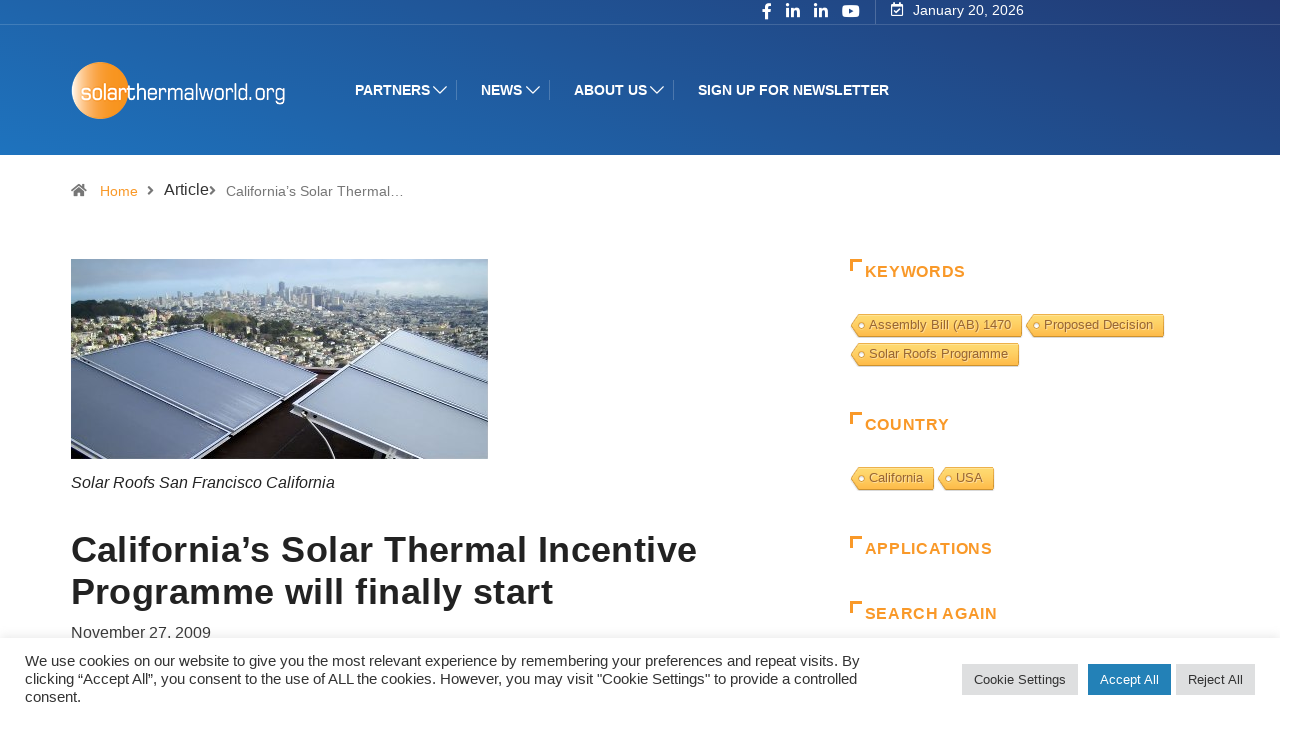

--- FILE ---
content_type: text/html; charset=UTF-8
request_url: https://solarthermalworld.org/news/californias-solar-thermal-incentive-programme-will-finally-start/
body_size: 26778
content:
<!DOCTYPE html>
<html lang="en-US" class="" data-skin="light">
<head>
    <meta charset="UTF-8">
	<meta name='robots' content='index, follow, max-image-preview:large, max-snippet:-1, max-video-preview:-1' />
	<meta name="viewport" content="width=device-width, initial-scale=1, maximum-scale=5">
			<meta name="description" content="California&#8217;s Solar Thermal Incentive Programme will finally start" />

	<!-- This site is optimized with the Yoast SEO plugin v26.8 - https://yoast.com/product/yoast-seo-wordpress/ -->
	<title>California&#039;s Solar Thermal Incentive Programme will finally start | Solarthermalworld</title>
	<link rel="canonical" href="https://solarthermalworld.org/news/californias-solar-thermal-incentive-programme-will-finally-start/" />
	<meta property="og:locale" content="en_US" />
	<meta property="og:type" content="article" />
	<meta property="og:title" content="California&#039;s Solar Thermal Incentive Programme will finally start | Solarthermalworld" />
	<meta property="og:description" content="Two years – that is how long California has already been waiting for a “200,000 solar roof programme“. After the Californian Public Utilities Commission (CPUC) published its “Proposed Decision“ in [&hellip;]" />
	<meta property="og:url" content="https://solarthermalworld.org/news/californias-solar-thermal-incentive-programme-will-finally-start/" />
	<meta property="og:site_name" content="Solarthermalworld" />
	<meta property="article:publisher" content="https://www.facebook.com/SolarThermalWorld/" />
	<meta property="og:image" content="https://solarthermalworld.org/wp-content/uploads/2009/11/california_solar_roofs_san_francisco.jpg" />
	<meta property="og:image:width" content="417" />
	<meta property="og:image:height" content="200" />
	<meta property="og:image:type" content="image/jpeg" />
	<meta name="twitter:card" content="summary_large_image" />
	<meta name="twitter:site" content="@solarthermal" />
	<script type="application/ld+json" class="yoast-schema-graph">{"@context":"https://schema.org","@graph":[{"@type":"WebPage","@id":"https://solarthermalworld.org/news/californias-solar-thermal-incentive-programme-will-finally-start/","url":"https://solarthermalworld.org/news/californias-solar-thermal-incentive-programme-will-finally-start/","name":"California's Solar Thermal Incentive Programme will finally start | Solarthermalworld","isPartOf":{"@id":"https://solarthermalworld.org/#website"},"primaryImageOfPage":{"@id":"https://solarthermalworld.org/news/californias-solar-thermal-incentive-programme-will-finally-start/#primaryimage"},"image":{"@id":"https://solarthermalworld.org/news/californias-solar-thermal-incentive-programme-will-finally-start/#primaryimage"},"thumbnailUrl":"https://solarthermalworld.org/wp-content/uploads/2009/11/california_solar_roofs_san_francisco.jpg","datePublished":"2009-11-27T09:21:47+00:00","breadcrumb":{"@id":"https://solarthermalworld.org/news/californias-solar-thermal-incentive-programme-will-finally-start/#breadcrumb"},"inLanguage":"en-US","potentialAction":[{"@type":"ReadAction","target":["https://solarthermalworld.org/news/californias-solar-thermal-incentive-programme-will-finally-start/"]}]},{"@type":"ImageObject","inLanguage":"en-US","@id":"https://solarthermalworld.org/news/californias-solar-thermal-incentive-programme-will-finally-start/#primaryimage","url":"https://solarthermalworld.org/wp-content/uploads/2009/11/california_solar_roofs_san_francisco.jpg","contentUrl":"https://solarthermalworld.org/wp-content/uploads/2009/11/california_solar_roofs_san_francisco.jpg","width":417,"height":200,"caption":"Solar Roofs San Francisco California"},{"@type":"BreadcrumbList","@id":"https://solarthermalworld.org/news/californias-solar-thermal-incentive-programme-will-finally-start/#breadcrumb","itemListElement":[{"@type":"ListItem","position":1,"name":"Home","item":"https://solarthermalworld.org/"},{"@type":"ListItem","position":2,"name":"News","item":"https://solarthermalworld.org/news/"},{"@type":"ListItem","position":3,"name":"California&#8217;s Solar Thermal Incentive Programme will finally start"}]},{"@type":"WebSite","@id":"https://solarthermalworld.org/#website","url":"https://solarthermalworld.org/","name":"Solarthermalworld","description":"Global Solar Heating &amp; Cooling News","publisher":{"@id":"https://solarthermalworld.org/#organization"},"potentialAction":[{"@type":"SearchAction","target":{"@type":"EntryPoint","urlTemplate":"https://solarthermalworld.org/?s={search_term_string}"},"query-input":{"@type":"PropertyValueSpecification","valueRequired":true,"valueName":"search_term_string"}}],"inLanguage":"en-US"},{"@type":"Organization","@id":"https://solarthermalworld.org/#organization","name":"Solarthermalworld","url":"https://solarthermalworld.org/","logo":{"@type":"ImageObject","inLanguage":"en-US","@id":"https://solarthermalworld.org/#/schema/logo/image/","url":"https://solarthermalworld.org/wp-content/uploads/2022/05/Screenshot-2022-05-11-at-16.02.39.png","contentUrl":"https://solarthermalworld.org/wp-content/uploads/2022/05/Screenshot-2022-05-11-at-16.02.39.png","width":229,"height":68,"caption":"Solarthermalworld"},"image":{"@id":"https://solarthermalworld.org/#/schema/logo/image/"},"sameAs":["https://www.facebook.com/SolarThermalWorld/","https://x.com/solarthermal","https://www.linkedin.com/groups/2423599","https://www.youtube.com/user/solarthermalworld"]}]}</script>
	<!-- / Yoast SEO plugin. -->


<link rel='dns-prefetch' href='//ajax.googleapis.com' />
<link rel="alternate" type="application/rss+xml" title="Solarthermalworld &raquo; Feed" href="https://solarthermalworld.org/feed/" />
<link rel="alternate" type="application/rss+xml" title="Solarthermalworld &raquo; Comments Feed" href="https://solarthermalworld.org/comments/feed/" />
<link rel="alternate" type="text/calendar" title="Solarthermalworld &raquo; iCal Feed" href="https://solarthermalworld.org/events/?ical=1" />
<script type="text/javascript" id="wpp-js" src="https://solarthermalworld.org/wp-content/plugins/wordpress-popular-posts/assets/js/wpp.min.js?ver=7.3.6" data-sampling="0" data-sampling-rate="100" data-api-url="https://solarthermalworld.org/wp-json/wordpress-popular-posts" data-post-id="19812" data-token="6dfc176891" data-lang="0" data-debug="0"></script>
<link rel="alternate" title="oEmbed (JSON)" type="application/json+oembed" href="https://solarthermalworld.org/wp-json/oembed/1.0/embed?url=https%3A%2F%2Fsolarthermalworld.org%2Fnews%2Fcalifornias-solar-thermal-incentive-programme-will-finally-start%2F" />
<link rel="alternate" title="oEmbed (XML)" type="text/xml+oembed" href="https://solarthermalworld.org/wp-json/oembed/1.0/embed?url=https%3A%2F%2Fsolarthermalworld.org%2Fnews%2Fcalifornias-solar-thermal-incentive-programme-will-finally-start%2F&#038;format=xml" />
<style id='wp-img-auto-sizes-contain-inline-css' type='text/css'>
img:is([sizes=auto i],[sizes^="auto," i]){contain-intrinsic-size:3000px 1500px}
/*# sourceURL=wp-img-auto-sizes-contain-inline-css */
</style>
<link rel='stylesheet' id='pt-cv-public-style-css' href='https://solarthermalworld.org/wp-content/plugins/content-views-query-and-display-post-page/public/assets/css/cv.css?ver=4.2.1' type='text/css' media='all' />
<link rel='stylesheet' id='pt-cv-public-pro-style-css' href='https://solarthermalworld.org/wp-content/plugins/pt-content-views-pro/public/assets/css/cvpro.min.css?ver=5.8.0' type='text/css' media='all' />
<link rel='stylesheet' id='dashicons-css' href='https://solarthermalworld.org/wp-includes/css/dashicons.min.css?ver=6.9' type='text/css' media='all' />
<link rel='stylesheet' id='post-views-counter-frontend-css' href='https://solarthermalworld.org/wp-content/plugins/post-views-counter/css/frontend.css?ver=1.7.0' type='text/css' media='all' />
<style id='wp-emoji-styles-inline-css' type='text/css'>

	img.wp-smiley, img.emoji {
		display: inline !important;
		border: none !important;
		box-shadow: none !important;
		height: 1em !important;
		width: 1em !important;
		margin: 0 0.07em !important;
		vertical-align: -0.1em !important;
		background: none !important;
		padding: 0 !important;
	}
/*# sourceURL=wp-emoji-styles-inline-css */
</style>
<link rel='stylesheet' id='wp-block-library-css' href='https://solarthermalworld.org/wp-includes/css/dist/block-library/style.min.css?ver=6.9' type='text/css' media='all' />
<style id='wp-block-library-theme-inline-css' type='text/css'>
.wp-block-audio :where(figcaption){color:#555;font-size:13px;text-align:center}.is-dark-theme .wp-block-audio :where(figcaption){color:#ffffffa6}.wp-block-audio{margin:0 0 1em}.wp-block-code{border:1px solid #ccc;border-radius:4px;font-family:Menlo,Consolas,monaco,monospace;padding:.8em 1em}.wp-block-embed :where(figcaption){color:#555;font-size:13px;text-align:center}.is-dark-theme .wp-block-embed :where(figcaption){color:#ffffffa6}.wp-block-embed{margin:0 0 1em}.blocks-gallery-caption{color:#555;font-size:13px;text-align:center}.is-dark-theme .blocks-gallery-caption{color:#ffffffa6}:root :where(.wp-block-image figcaption){color:#555;font-size:13px;text-align:center}.is-dark-theme :root :where(.wp-block-image figcaption){color:#ffffffa6}.wp-block-image{margin:0 0 1em}.wp-block-pullquote{border-bottom:4px solid;border-top:4px solid;color:currentColor;margin-bottom:1.75em}.wp-block-pullquote :where(cite),.wp-block-pullquote :where(footer),.wp-block-pullquote__citation{color:currentColor;font-size:.8125em;font-style:normal;text-transform:uppercase}.wp-block-quote{border-left:.25em solid;margin:0 0 1.75em;padding-left:1em}.wp-block-quote cite,.wp-block-quote footer{color:currentColor;font-size:.8125em;font-style:normal;position:relative}.wp-block-quote:where(.has-text-align-right){border-left:none;border-right:.25em solid;padding-left:0;padding-right:1em}.wp-block-quote:where(.has-text-align-center){border:none;padding-left:0}.wp-block-quote.is-large,.wp-block-quote.is-style-large,.wp-block-quote:where(.is-style-plain){border:none}.wp-block-search .wp-block-search__label{font-weight:700}.wp-block-search__button{border:1px solid #ccc;padding:.375em .625em}:where(.wp-block-group.has-background){padding:1.25em 2.375em}.wp-block-separator.has-css-opacity{opacity:.4}.wp-block-separator{border:none;border-bottom:2px solid;margin-left:auto;margin-right:auto}.wp-block-separator.has-alpha-channel-opacity{opacity:1}.wp-block-separator:not(.is-style-wide):not(.is-style-dots){width:100px}.wp-block-separator.has-background:not(.is-style-dots){border-bottom:none;height:1px}.wp-block-separator.has-background:not(.is-style-wide):not(.is-style-dots){height:2px}.wp-block-table{margin:0 0 1em}.wp-block-table td,.wp-block-table th{word-break:normal}.wp-block-table :where(figcaption){color:#555;font-size:13px;text-align:center}.is-dark-theme .wp-block-table :where(figcaption){color:#ffffffa6}.wp-block-video :where(figcaption){color:#555;font-size:13px;text-align:center}.is-dark-theme .wp-block-video :where(figcaption){color:#ffffffa6}.wp-block-video{margin:0 0 1em}:root :where(.wp-block-template-part.has-background){margin-bottom:0;margin-top:0;padding:1.25em 2.375em}
/*# sourceURL=/wp-includes/css/dist/block-library/theme.min.css */
</style>
<style id='classic-theme-styles-inline-css' type='text/css'>
/*! This file is auto-generated */
.wp-block-button__link{color:#fff;background-color:#32373c;border-radius:9999px;box-shadow:none;text-decoration:none;padding:calc(.667em + 2px) calc(1.333em + 2px);font-size:1.125em}.wp-block-file__button{background:#32373c;color:#fff;text-decoration:none}
/*# sourceURL=/wp-includes/css/classic-themes.min.css */
</style>
<style id='global-styles-inline-css' type='text/css'>
:root{--wp--preset--aspect-ratio--square: 1;--wp--preset--aspect-ratio--4-3: 4/3;--wp--preset--aspect-ratio--3-4: 3/4;--wp--preset--aspect-ratio--3-2: 3/2;--wp--preset--aspect-ratio--2-3: 2/3;--wp--preset--aspect-ratio--16-9: 16/9;--wp--preset--aspect-ratio--9-16: 9/16;--wp--preset--color--black: #000000;--wp--preset--color--cyan-bluish-gray: #abb8c3;--wp--preset--color--white: #ffffff;--wp--preset--color--pale-pink: #f78da7;--wp--preset--color--vivid-red: #cf2e2e;--wp--preset--color--luminous-vivid-orange: #ff6900;--wp--preset--color--luminous-vivid-amber: #fcb900;--wp--preset--color--light-green-cyan: #7bdcb5;--wp--preset--color--vivid-green-cyan: #00d084;--wp--preset--color--pale-cyan-blue: #8ed1fc;--wp--preset--color--vivid-cyan-blue: #0693e3;--wp--preset--color--vivid-purple: #9b51e0;--wp--preset--gradient--vivid-cyan-blue-to-vivid-purple: linear-gradient(135deg,rgb(6,147,227) 0%,rgb(155,81,224) 100%);--wp--preset--gradient--light-green-cyan-to-vivid-green-cyan: linear-gradient(135deg,rgb(122,220,180) 0%,rgb(0,208,130) 100%);--wp--preset--gradient--luminous-vivid-amber-to-luminous-vivid-orange: linear-gradient(135deg,rgb(252,185,0) 0%,rgb(255,105,0) 100%);--wp--preset--gradient--luminous-vivid-orange-to-vivid-red: linear-gradient(135deg,rgb(255,105,0) 0%,rgb(207,46,46) 100%);--wp--preset--gradient--very-light-gray-to-cyan-bluish-gray: linear-gradient(135deg,rgb(238,238,238) 0%,rgb(169,184,195) 100%);--wp--preset--gradient--cool-to-warm-spectrum: linear-gradient(135deg,rgb(74,234,220) 0%,rgb(151,120,209) 20%,rgb(207,42,186) 40%,rgb(238,44,130) 60%,rgb(251,105,98) 80%,rgb(254,248,76) 100%);--wp--preset--gradient--blush-light-purple: linear-gradient(135deg,rgb(255,206,236) 0%,rgb(152,150,240) 100%);--wp--preset--gradient--blush-bordeaux: linear-gradient(135deg,rgb(254,205,165) 0%,rgb(254,45,45) 50%,rgb(107,0,62) 100%);--wp--preset--gradient--luminous-dusk: linear-gradient(135deg,rgb(255,203,112) 0%,rgb(199,81,192) 50%,rgb(65,88,208) 100%);--wp--preset--gradient--pale-ocean: linear-gradient(135deg,rgb(255,245,203) 0%,rgb(182,227,212) 50%,rgb(51,167,181) 100%);--wp--preset--gradient--electric-grass: linear-gradient(135deg,rgb(202,248,128) 0%,rgb(113,206,126) 100%);--wp--preset--gradient--midnight: linear-gradient(135deg,rgb(2,3,129) 0%,rgb(40,116,252) 100%);--wp--preset--font-size--small: 13px;--wp--preset--font-size--medium: 20px;--wp--preset--font-size--large: 36px;--wp--preset--font-size--x-large: 42px;--wp--preset--spacing--20: 0.44rem;--wp--preset--spacing--30: 0.67rem;--wp--preset--spacing--40: 1rem;--wp--preset--spacing--50: 1.5rem;--wp--preset--spacing--60: 2.25rem;--wp--preset--spacing--70: 3.38rem;--wp--preset--spacing--80: 5.06rem;--wp--preset--shadow--natural: 6px 6px 9px rgba(0, 0, 0, 0.2);--wp--preset--shadow--deep: 12px 12px 50px rgba(0, 0, 0, 0.4);--wp--preset--shadow--sharp: 6px 6px 0px rgba(0, 0, 0, 0.2);--wp--preset--shadow--outlined: 6px 6px 0px -3px rgb(255, 255, 255), 6px 6px rgb(0, 0, 0);--wp--preset--shadow--crisp: 6px 6px 0px rgb(0, 0, 0);}:where(.is-layout-flex){gap: 0.5em;}:where(.is-layout-grid){gap: 0.5em;}body .is-layout-flex{display: flex;}.is-layout-flex{flex-wrap: wrap;align-items: center;}.is-layout-flex > :is(*, div){margin: 0;}body .is-layout-grid{display: grid;}.is-layout-grid > :is(*, div){margin: 0;}:where(.wp-block-columns.is-layout-flex){gap: 2em;}:where(.wp-block-columns.is-layout-grid){gap: 2em;}:where(.wp-block-post-template.is-layout-flex){gap: 1.25em;}:where(.wp-block-post-template.is-layout-grid){gap: 1.25em;}.has-black-color{color: var(--wp--preset--color--black) !important;}.has-cyan-bluish-gray-color{color: var(--wp--preset--color--cyan-bluish-gray) !important;}.has-white-color{color: var(--wp--preset--color--white) !important;}.has-pale-pink-color{color: var(--wp--preset--color--pale-pink) !important;}.has-vivid-red-color{color: var(--wp--preset--color--vivid-red) !important;}.has-luminous-vivid-orange-color{color: var(--wp--preset--color--luminous-vivid-orange) !important;}.has-luminous-vivid-amber-color{color: var(--wp--preset--color--luminous-vivid-amber) !important;}.has-light-green-cyan-color{color: var(--wp--preset--color--light-green-cyan) !important;}.has-vivid-green-cyan-color{color: var(--wp--preset--color--vivid-green-cyan) !important;}.has-pale-cyan-blue-color{color: var(--wp--preset--color--pale-cyan-blue) !important;}.has-vivid-cyan-blue-color{color: var(--wp--preset--color--vivid-cyan-blue) !important;}.has-vivid-purple-color{color: var(--wp--preset--color--vivid-purple) !important;}.has-black-background-color{background-color: var(--wp--preset--color--black) !important;}.has-cyan-bluish-gray-background-color{background-color: var(--wp--preset--color--cyan-bluish-gray) !important;}.has-white-background-color{background-color: var(--wp--preset--color--white) !important;}.has-pale-pink-background-color{background-color: var(--wp--preset--color--pale-pink) !important;}.has-vivid-red-background-color{background-color: var(--wp--preset--color--vivid-red) !important;}.has-luminous-vivid-orange-background-color{background-color: var(--wp--preset--color--luminous-vivid-orange) !important;}.has-luminous-vivid-amber-background-color{background-color: var(--wp--preset--color--luminous-vivid-amber) !important;}.has-light-green-cyan-background-color{background-color: var(--wp--preset--color--light-green-cyan) !important;}.has-vivid-green-cyan-background-color{background-color: var(--wp--preset--color--vivid-green-cyan) !important;}.has-pale-cyan-blue-background-color{background-color: var(--wp--preset--color--pale-cyan-blue) !important;}.has-vivid-cyan-blue-background-color{background-color: var(--wp--preset--color--vivid-cyan-blue) !important;}.has-vivid-purple-background-color{background-color: var(--wp--preset--color--vivid-purple) !important;}.has-black-border-color{border-color: var(--wp--preset--color--black) !important;}.has-cyan-bluish-gray-border-color{border-color: var(--wp--preset--color--cyan-bluish-gray) !important;}.has-white-border-color{border-color: var(--wp--preset--color--white) !important;}.has-pale-pink-border-color{border-color: var(--wp--preset--color--pale-pink) !important;}.has-vivid-red-border-color{border-color: var(--wp--preset--color--vivid-red) !important;}.has-luminous-vivid-orange-border-color{border-color: var(--wp--preset--color--luminous-vivid-orange) !important;}.has-luminous-vivid-amber-border-color{border-color: var(--wp--preset--color--luminous-vivid-amber) !important;}.has-light-green-cyan-border-color{border-color: var(--wp--preset--color--light-green-cyan) !important;}.has-vivid-green-cyan-border-color{border-color: var(--wp--preset--color--vivid-green-cyan) !important;}.has-pale-cyan-blue-border-color{border-color: var(--wp--preset--color--pale-cyan-blue) !important;}.has-vivid-cyan-blue-border-color{border-color: var(--wp--preset--color--vivid-cyan-blue) !important;}.has-vivid-purple-border-color{border-color: var(--wp--preset--color--vivid-purple) !important;}.has-vivid-cyan-blue-to-vivid-purple-gradient-background{background: var(--wp--preset--gradient--vivid-cyan-blue-to-vivid-purple) !important;}.has-light-green-cyan-to-vivid-green-cyan-gradient-background{background: var(--wp--preset--gradient--light-green-cyan-to-vivid-green-cyan) !important;}.has-luminous-vivid-amber-to-luminous-vivid-orange-gradient-background{background: var(--wp--preset--gradient--luminous-vivid-amber-to-luminous-vivid-orange) !important;}.has-luminous-vivid-orange-to-vivid-red-gradient-background{background: var(--wp--preset--gradient--luminous-vivid-orange-to-vivid-red) !important;}.has-very-light-gray-to-cyan-bluish-gray-gradient-background{background: var(--wp--preset--gradient--very-light-gray-to-cyan-bluish-gray) !important;}.has-cool-to-warm-spectrum-gradient-background{background: var(--wp--preset--gradient--cool-to-warm-spectrum) !important;}.has-blush-light-purple-gradient-background{background: var(--wp--preset--gradient--blush-light-purple) !important;}.has-blush-bordeaux-gradient-background{background: var(--wp--preset--gradient--blush-bordeaux) !important;}.has-luminous-dusk-gradient-background{background: var(--wp--preset--gradient--luminous-dusk) !important;}.has-pale-ocean-gradient-background{background: var(--wp--preset--gradient--pale-ocean) !important;}.has-electric-grass-gradient-background{background: var(--wp--preset--gradient--electric-grass) !important;}.has-midnight-gradient-background{background: var(--wp--preset--gradient--midnight) !important;}.has-small-font-size{font-size: var(--wp--preset--font-size--small) !important;}.has-medium-font-size{font-size: var(--wp--preset--font-size--medium) !important;}.has-large-font-size{font-size: var(--wp--preset--font-size--large) !important;}.has-x-large-font-size{font-size: var(--wp--preset--font-size--x-large) !important;}
:where(.wp-block-post-template.is-layout-flex){gap: 1.25em;}:where(.wp-block-post-template.is-layout-grid){gap: 1.25em;}
:where(.wp-block-term-template.is-layout-flex){gap: 1.25em;}:where(.wp-block-term-template.is-layout-grid){gap: 1.25em;}
:where(.wp-block-columns.is-layout-flex){gap: 2em;}:where(.wp-block-columns.is-layout-grid){gap: 2em;}
:root :where(.wp-block-pullquote){font-size: 1.5em;line-height: 1.6;}
/*# sourceURL=global-styles-inline-css */
</style>
<link rel='stylesheet' id='cookie-law-info-css' href='https://solarthermalworld.org/wp-content/plugins/cookie-law-info/legacy/public/css/cookie-law-info-public.css?ver=3.3.9.1' type='text/css' media='all' />
<link rel='stylesheet' id='cookie-law-info-gdpr-css' href='https://solarthermalworld.org/wp-content/plugins/cookie-law-info/legacy/public/css/cookie-law-info-gdpr.css?ver=3.3.9.1' type='text/css' media='all' />
<link rel='stylesheet' id='cool-tag-cloud-css' href='https://solarthermalworld.org/wp-content/plugins/cool-tag-cloud/inc/cool-tag-cloud.css?ver=2.25' type='text/css' media='all' />
<link rel='stylesheet' id='related-posts-by-taxonomy-css' href='https://solarthermalworld.org/wp-content/plugins/related-posts-by-taxonomy/includes/assets/css/styles.css?ver=6.9' type='text/css' media='all' />
<link rel='stylesheet' id='tribe-events-v2-single-skeleton-css' href='https://solarthermalworld.org/wp-content/plugins/the-events-calendar/build/css/tribe-events-single-skeleton.css?ver=6.15.13.1' type='text/css' media='all' />
<link rel='stylesheet' id='tribe-events-v2-single-skeleton-full-css' href='https://solarthermalworld.org/wp-content/plugins/the-events-calendar/build/css/tribe-events-single-full.css?ver=6.15.13.1' type='text/css' media='all' />
<link rel='stylesheet' id='tec-events-elementor-widgets-base-styles-css' href='https://solarthermalworld.org/wp-content/plugins/the-events-calendar/build/css/integrations/plugins/elementor/widgets/widget-base.css?ver=6.15.13.1' type='text/css' media='all' />
<link rel='stylesheet' id='mc4wp-form-basic-css' href='https://solarthermalworld.org/wp-content/plugins/mailchimp-for-wp/assets/css/form-basic.css?ver=4.10.9' type='text/css' media='all' />
<link rel='stylesheet' id='search-filter-plugin-styles-css' href='https://solarthermalworld.org/wp-content/plugins/search-filter-pro/public/assets/css/search-filter.min.css?ver=2.5.11' type='text/css' media='all' />
<link rel='stylesheet' id='wordpress-popular-posts-css-css' href='https://solarthermalworld.org/wp-content/plugins/wordpress-popular-posts/assets/css/wpp.css?ver=7.3.6' type='text/css' media='all' />
<link rel='stylesheet' id='bootstrap-css' href='https://solarthermalworld.org/wp-content/themes/digiqole2025/assets/css/bootstrap.min.css?ver=2.2.5' type='text/css' media='all' />
<link rel='stylesheet' id='icon-font-css' href='https://solarthermalworld.org/wp-content/themes/digiqole2025/assets/css/icon-font.css?ver=2.2.5' type='text/css' media='all' />
<link rel='preload' as='style' id='digiqole-all-style-css' href='https://solarthermalworld.org/wp-content/themes/digiqole2025/assets/css/all.css?ver=2.2.5' type='text/css' media='all' />
<link rel='stylesheet' id='digiqole-master-css' href='https://solarthermalworld.org/wp-content/themes/digiqole2025/assets/css/master.css?ver=2.2.5' type='text/css' media='all' />
<style id='digiqole-master-inline-css' type='text/css'>

        html.fonts-loaded body{ font-family: Arial }
        .body-box-layout{ 
            background-image:url();;
            background-repeat: no-repeat;
            background-position: center;
            background-size: cover;
            background-attachment: fixed;
         }
        body,
        .post-navigation .post-previous a p, .post-navigation .post-next a p,
        .dark-mode .blog-single .post-meta li,
        .dark-mode .wp-block-quote p,
        .dark-mode .wp-block-quote::before,
        .dark-mode .wp-block-quote cite,
        .dark-mode .view-review-list .xs-review-date,
        .dark-mode .view-review-list .xs-reviewer-author,
        .dark-mode .breadcrumb li,
        .dark-mode .post-meta span,
        .dark-mode .post-meta span a,
        .dark-mode .tranding-bg-white .tranding-bar .trending-slide-bg.trending-slide .post-title a,
        .dark-mode .blog-single .post-meta li.post-author a{
           color:  #333333;
        }

        h1, h2, h3, h4, h5, h6,
        .post-title,
        .post-navigation span,
        .post-title a,
        .dark-mode .error-page .error-code,
        .dark-mode.archive .entry-blog-summery .readmore-btn,
        .dark-mode .entry-blog-summery.ts-post .readmore-btn,
        .dark-mode .apsc-icons-wrapper.apsc-theme-2 .apsc-each-profile a,
        .dark-mode .ts-author-content .comment a{
            color:  #222222;
        }


        .dark-mode .apsc-icons-wrapper.apsc-theme-2 .apsc-each-profile a{
            color: #222222 !important;
        }
        .dark-mode .blog-single .post .post-body{
            background: transparent;
        }

        html.fonts-loaded h1,
        html.fonts-loaded h2{
            font-family: Arial;
        }
        html.fonts-loaded h3{ 
            font-family: Arial;
        }

        html.fonts-loaded h4{ 
            font-family: Arial;
        }

        a,
        .entry-header .entry-title a:hover,
        .sidebar ul li a:hover,
        .breadcrumb a:hover {
            color: #f99929;
            transition: all ease 500ms;
        }
      
        .btn-primary:hover,
        .switch__background,
        .switch__mouth,
        .switch__eye-left,
        .switch__eye-right{
         background: #223973;
         border-color: #223973;;
        }

        .tag-lists a:hover,
        .tagcloud a:hover,
        .owl-carousel .owl-dots .owl-dot.active span,
        .blog-single .tag-lists a:hover {
            border-color: #f99929;
        }

        blockquote.wp-block-quote, .wp-block-quote, .wp-block-quote:not(.is-large):not(.is-style-large), .wp-block-pullquote blockquote,
         blockquote.wp-block-pullquote, .wp-block-quote.is-large, .wp-block-quote.is-style-large{
            border-left-color: #f99929;
        }
        
        .post .post-footer .readmore,
        .post .post-media .video-link-btn a,
        .post-list-item .recen-tab-menu.nav-tabs li a:before, 
        .post-list-item .recen-tab-menu.nav-tabs li a:after,
        .blog-single .xs-review-box .xs-review .xs-btn:hover,
        .blog-single .tag-lists span,
        .tag-lists a:hover, .tagcloud a:hover,
        .heading-style3 .block-title .title-angle-shap:before, 
        .heading-style3 .block-title .title-angle-shap:after,
         .heading-style3 .widget-title .title-angle-shap:before, 
         .heading-style3 .widget-title .title-angle-shap:after, 
         .sidebar .widget .block-title .title-angle-shap:before,
          .sidebar .widget .block-title .title-angle-shap:after, 
          .sidebar .widget .widget-title .title-angle-shap:before, 
        .sidebar .widget .widget-title .title-angle-shap:after,
        .pagination li.active a, .pagination li:hover a,
        .owl-carousel .owl-dots .owl-dot.active span,
        .main-pagination .swiper-pagination-bullet-active,
        .swiper-pagination .swiper-pagination-bullet-active,
        .header .navbar-light .ekit-wid-con .digiqole-elementskit-menu
         .elementskit-navbar-nav > li.active > a:before,
         .trending-light .tranding-bar .trending-slide .trending-title,
        .post-list-item .post-thumb .tab-post-count, .post-list-item .post-thumb .post-index,
        .woocommerce ul.products li.product .button,.woocommerce ul.products li.product .added_to_cart,
        .woocommerce nav.woocommerce-pagination ul li a:focus, .woocommerce nav.woocommerce-pagination ul li a:hover, .woocommerce nav.woocommerce-pagination ul li span.current,
        .woocommerce #respond input#submit.alt, .woocommerce a.button.alt, .woocommerce button.button.alt, .woocommerce input.button.alt,.sponsor-web-link a:hover i, .woocommerce .widget_price_filter .ui-slider .ui-slider-range,
        .woocommerce span.onsale,
        .not-found .input-group-btn,
        .btn,
        .BackTo,
        .sidebar .widget.widget_search .input-group-btn,
        .woocommerce ul.products li.product .added_to_cart:hover, .woocommerce #respond input#submit.alt:hover, .woocommerce a.button.alt:hover, .woocommerce button.button.alt:hover, 
        .footer-social li a,
        .digiqole-video-post .video-item .post-video .ts-play-btn,
        .blog-single .post-meta .social-share i.fa-share,
        .social-share i.ts-icon-share,
        .woocommerce input.button.alt:hover,
        .woocommerce .widget_price_filter .ui-slider .ui-slider-handle,
        #preloader,
        .main-slider .swiper-button-next:hover,
        .main-slider .swiper-button-prev:hover,
        .main-slider .owl-dots .owl-dot.swiper-pagination-bullet-active,
        .main-slider .owl-dots .swiper-pagination-bullet.swiper-pagination-bullet-active,
        .main-slider .swiper-pagination .owl-dot.swiper-pagination-bullet-active,
        .main-slider .swiper-pagination .swiper-pagination-bullet.swiper-pagination-bullet-active,
        .main-slider .main-pagination .owl-dot.swiper-pagination-bullet-active,
        .main-slider .main-pagination .swiper-pagination-bullet.swiper-pagination-bullet-active,
        .weekend-top .owl-dots .owl-dot.swiper-pagination-bullet-active,
        .weekend-top .owl-dots .swiper-pagination-bullet.swiper-pagination-bullet-active,
        .weekend-top .swiper-pagination .owl-dot.swiper-pagination-bullet-active,
        .weekend-top .swiper-pagination .swiper-pagination-bullet.swiper-pagination-bullet-active,
        .featured-tab-item .nav-tabs .nav-link.active:before,
        .post-slider .swiper-pagination .swiper-pagination-bullet.swiper-pagination-bullet-active,
        .blog-single .post-meta .social-share .ts-icon-share {
            background: #f99929;
        }
        .owl-carousel.owl-loaded .owl-nav .owl-next.disabled, 
        .owl-carousel.owl-loaded .owl-nav .owl-prev.disabled,
        .ts-about-image-wrapper.owl-carousel.owl-theme .owl-nav [class*=owl-]:hover{
            background: #f99929 !important;
        }

        .ts-footer .recent-posts-widget .post-content .post-title a:hover,
        .post-list-item .recen-tab-menu.nav-tabs li a.active,
        .ts-footer .footer-left-widget .footer-social li a:hover,
         .ts-footer .footer-widget .footer-social li a:hover,
         .heading-style3 .block-title, .heading-style3 .widget-title,
         .topbar.topbar-gray .tranding-bg-white .tranding-bar .trending-slide-bg .trending-title i,
         .sidebar .widget .block-title, .sidebar .widget .widget-title,
         .header .navbar-light .ekit-wid-con .digiqole-elementskit-menu .elementskit-navbar-nav .dropdown-item.active,
         .header .navbar-light .ekit-wid-con .digiqole-elementskit-menu .elementskit-navbar-nav li a:hover,
         .social-links li a:hover,
         .post-title a:hover,
         .video-tab-list .post-tab-list li a.active h4.post-title, .video-tab-list .post-tab-list li a:hover h4.post-title,
         .featured-tab-item .nav-tabs .nav-link.active .tab-head > span.tab-text-title,
         .woocommerce ul.products li.product .price, 
         .woocommerce ul.products li.product .woocommerce-loop-product__title:hover,
         .load-more-btn .digiqole-post-grid-loadmore:hover,
         .blog-single .post-meta li.meta-post-view,
         .ts-overlay-style .post-meta-info li.active i,
         .blog-single .post-meta li a:hover {
            color: #f99929;
        }
        
        .post-layout-style5 .post-meta li.meta-post-view .ts-icon {
            color: #f99929!important;
        }
      
        
            .header .navbar-light .ekit-wid-con .digiqole-elementskit-menu{
               height: 75px;
            }
            @media(min-width: 1024px){
                .header-gradient-area .navbar-light .ekit-wid-con .digiqole-elementskit-menu .elementskit-navbar-nav > li > a,
                .header.header-gradient .navbar-light .ekit-wid-con .digiqole-elementskit-menu .elementskit-navbar-nav > li > a, 
                .header .navbar-light .ekit-wid-con .digiqole-elementskit-menu .elementskit-navbar-nav > li > a,
                 .header .navbar-light .nav-search-area a, .header-gradient .navbar-light .social-links li a, 
                 .header .navbar-light .navbar-nav > li > a, 
               .header-gradient .navbar-light .nav-search-area .header-search-icon a{
                   line-height: 75px;
               }
            }
        
                .header-gradient,
                .header-dark .navbar-light,
                .header-gradient .navbar-sticky.sticky,
                .header-bg-dark .navbar-sticky.sticky,
                .header-bg-dark,
                .header-middle-gradent{
                    background-image: linear-gradient(20deg, #1e73be 0%, #223973 100%);
                }
            
     
            html.fonts-loaded .header .navbar-light .navbar-nav li ul.dropdown-menu li a,
            html.fonts-loaded .header .navbar-light .ekit-wid-con .digiqole-elementskit-menu .elementskit-navbar-nav li ul li a,
            html.fonts-loaded .header .navbar-light .ekit-wid-con .digiqole-elementskit-menu .elementskit-navbar-nav li .elementskit-dropdown li a{
                   color: ;
                   font-size: 12px;
                }
            
            html.fonts-loaded .header-gradient-area .navbar-light .ekit-wid-con .digiqole-elementskit-menu .elementskit-navbar-nav > li > a,
            html.fonts-loaded .header.header-gradient .navbar-light .ekit-wid-con .digiqole-elementskit-menu .elementskit-navbar-nav > li > a,
            html.fonts-loaded .header .navbar-light .ekit-wid-con .digiqole-elementskit-menu .elementskit-navbar-nav > li > a,
            html.fonts-loaded .header .navbar-light .nav-search-area a,
            html.fonts-loaded .header-gradient .navbar-light .social-links li a,
            html.fonts-loaded .header .navbar-light .navbar-nav > li > a,
            html.fonts-loaded .header-gradient .navbar-light .nav-search-area .header-search-icon a{
                font-family: Arial;
                font-size: 14px; 
                font-weight: 700px; 
                }
            
        .newsletter-area{
                background-image: linear-gradient(20deg, #223973 0%, #223973 100%);
            }
        .ts-footer{
            padding-top:30px;
            padding-bottom:30px;
         }
      body,
      .dark-mode .ts-author-media,
      .dark-mode .ts-author-content::before,
      .dark-mode .ts-author-content::after,
      .dark-mode .post-layout-style4 .post-single .entry-header{
         background-color: #ffffff;
      }
     
      .ts-footer{
          background-color: #223973;
          background-repeat:no-repeat;
          background-size: cover;
          
          
      }
      .newsletter-form span,
      .ts-footer .widget-title span{
        background-color: #223973;
      }

      .ts-footer-classic .widget-title,
      .ts-footer-classic h3,
      .ts-footer-classic h4,
      .ts-footer .widget-title,
      .ts-footer-classic .contact h3{
          color: #fff;
      }
      .ts-footer p,
      .ts-footer .list-arrow li a,
      .ts-footer .menu li a,
      .ts-footer .service-time li,
      .ts-footer .list-arrow li::before, 
      .ts-footer .footer-info li,
      .ts-footer .footer-left-widget .footer-social li a, .ts-footer .footer-widget .footer-social li a,
      .ts-footer .footer-left-widget p, .ts-footer .footer-widget p,
      .ts-footer .recent-posts-widget .post-content .post-title a,
      .ts-footer .menu li::before{
        color: #fff;
      }

     
     
      .copy-right{
         background-color: #101010;
      }
      .copy-right .copyright-text p{
         color: #fff;
      }
      
         
         @media (min-width: 992px){
            .container,
            .body-box-layout .body-inner-content,
            .body-box-layout .body-inner-content .navbar-sticky.sticky,
            .body-box-layout .body-inner-content .header-bg-dark .container,
            .elementor-section.elementor-section-boxed>.elementor-container {
               max-width: 960px;
            }   
         } 
         @media (min-width: 1200px) {
            .container,
            .body-box-layout .body-inner-content,
            .body-box-layout .body-inner-content .navbar-sticky.sticky,
            .body-box-layout .body-inner-content .header-bg-dark .container,
            .elementor-section.elementor-section-boxed>.elementor-container {
               max-width: 1169px;
            }
         }
        
         
/*# sourceURL=digiqole-master-inline-css */
</style>
<link rel='stylesheet' id='ekit-widget-styles-css' href='https://solarthermalworld.org/wp-content/plugins/elementskit-lite/widgets/init/assets/css/widget-styles.css?ver=3.7.8' type='text/css' media='all' />
<link rel='stylesheet' id='ekit-responsive-css' href='https://solarthermalworld.org/wp-content/plugins/elementskit-lite/widgets/init/assets/css/responsive.css?ver=3.7.8' type='text/css' media='all' />
<script type="text/javascript" id="post-views-counter-frontend-js-before">
/* <![CDATA[ */
var pvcArgsFrontend = {"mode":"js","postID":19812,"requestURL":"https:\/\/solarthermalworld.org\/wp-admin\/admin-ajax.php","nonce":"4fcfe733e7","dataStorage":"cookies","multisite":false,"path":"\/","domain":""};

//# sourceURL=post-views-counter-frontend-js-before
/* ]]> */
</script>
<script type="text/javascript" src="https://solarthermalworld.org/wp-content/plugins/post-views-counter/js/frontend.js?ver=1.7.0" id="post-views-counter-frontend-js"></script>
<script type="text/javascript" src="https://solarthermalworld.org/wp-includes/js/jquery/jquery.min.js?ver=3.7.1" id="jquery-core-js"></script>
<script type="text/javascript" src="https://solarthermalworld.org/wp-includes/js/jquery/jquery-migrate.min.js?ver=3.4.1" id="jquery-migrate-js"></script>
<script type="text/javascript" id="cookie-law-info-js-extra">
/* <![CDATA[ */
var Cli_Data = {"nn_cookie_ids":[],"cookielist":[],"non_necessary_cookies":[],"ccpaEnabled":"","ccpaRegionBased":"","ccpaBarEnabled":"","strictlyEnabled":["necessary","obligatoire"],"ccpaType":"gdpr","js_blocking":"1","custom_integration":"","triggerDomRefresh":"","secure_cookies":""};
var cli_cookiebar_settings = {"animate_speed_hide":"500","animate_speed_show":"500","background":"#FFF","border":"#b1a6a6c2","border_on":"","button_1_button_colour":"#61a229","button_1_button_hover":"#4e8221","button_1_link_colour":"#fff","button_1_as_button":"1","button_1_new_win":"","button_2_button_colour":"#333","button_2_button_hover":"#292929","button_2_link_colour":"#444","button_2_as_button":"","button_2_hidebar":"","button_3_button_colour":"#dedfe0","button_3_button_hover":"#b2b2b3","button_3_link_colour":"#333333","button_3_as_button":"1","button_3_new_win":"","button_4_button_colour":"#dedfe0","button_4_button_hover":"#b2b2b3","button_4_link_colour":"#333333","button_4_as_button":"1","button_7_button_colour":"#2381b7","button_7_button_hover":"#1c6792","button_7_link_colour":"#fff","button_7_as_button":"1","button_7_new_win":"","font_family":"Helvetica, sans-serif","header_fix":"","notify_animate_hide":"1","notify_animate_show":"","notify_div_id":"#cookie-law-info-bar","notify_position_horizontal":"right","notify_position_vertical":"bottom","scroll_close":"","scroll_close_reload":"","accept_close_reload":"","reject_close_reload":"","showagain_tab":"","showagain_background":"#fff","showagain_border":"#000","showagain_div_id":"#cookie-law-info-again","showagain_x_position":"100px","text":"#333333","show_once_yn":"","show_once":"10000","logging_on":"","as_popup":"","popup_overlay":"1","bar_heading_text":"","cookie_bar_as":"banner","popup_showagain_position":"bottom-right","widget_position":"left"};
var log_object = {"ajax_url":"https://solarthermalworld.org/wp-admin/admin-ajax.php"};
//# sourceURL=cookie-law-info-js-extra
/* ]]> */
</script>
<script type="text/javascript" src="https://solarthermalworld.org/wp-content/plugins/cookie-law-info/legacy/public/js/cookie-law-info-public.js?ver=3.3.9.1" id="cookie-law-info-js"></script>
<script type="text/javascript" id="search-filter-plugin-build-js-extra">
/* <![CDATA[ */
var SF_LDATA = {"ajax_url":"https://solarthermalworld.org/wp-admin/admin-ajax.php","home_url":"https://solarthermalworld.org/","extensions":[]};
//# sourceURL=search-filter-plugin-build-js-extra
/* ]]> */
</script>
<script type="text/javascript" src="https://solarthermalworld.org/wp-content/plugins/search-filter-pro/public/assets/js/search-filter-build.min.js?ver=2.5.11" id="search-filter-plugin-build-js"></script>
<script type="text/javascript" src="https://solarthermalworld.org/wp-content/plugins/search-filter-pro/public/assets/js/chosen.jquery.min.js?ver=2.5.11" id="search-filter-plugin-chosen-js"></script>
<script type="text/javascript" id="csf-google-web-fonts-js-extra">
/* <![CDATA[ */
var WebFontConfig = {"google":{"families":["Arial:400,700"]}};
//# sourceURL=csf-google-web-fonts-js-extra
/* ]]> */
</script>
<script type="text/javascript" src="//ajax.googleapis.com/ajax/libs/webfont/1.6.26/webfont.js" id="csf-google-web-fonts-js"></script>
<link rel="https://api.w.org/" href="https://solarthermalworld.org/wp-json/" /><link rel="EditURI" type="application/rsd+xml" title="RSD" href="https://solarthermalworld.org/xmlrpc.php?rsd" />
<meta name="generator" content="WordPress 6.9" />
<link rel='shortlink' href='https://solarthermalworld.org/?p=19812' />
<meta name="tec-api-version" content="v1"><meta name="tec-api-origin" content="https://solarthermalworld.org"><link rel="alternate" href="https://solarthermalworld.org/wp-json/tribe/events/v1/" />            <style id="wpp-loading-animation-styles">@-webkit-keyframes bgslide{from{background-position-x:0}to{background-position-x:-200%}}@keyframes bgslide{from{background-position-x:0}to{background-position-x:-200%}}.wpp-widget-block-placeholder,.wpp-shortcode-placeholder{margin:0 auto;width:60px;height:3px;background:#dd3737;background:linear-gradient(90deg,#dd3737 0%,#571313 10%,#dd3737 100%);background-size:200% auto;border-radius:3px;-webkit-animation:bgslide 1s infinite linear;animation:bgslide 1s infinite linear}</style>
            		<script>
			document.documentElement.className = document.documentElement.className.replace( 'no-js', 'js' );
		</script>
				<style>
			.no-js img.lazyload { display: none; }
			figure.wp-block-image img.lazyloading { min-width: 150px; }
							.lazyload, .lazyloading { opacity: 0; }
				.lazyloaded {
					opacity: 1;
					transition: opacity 400ms;
					transition-delay: 0ms;
				}
					</style>
		<meta name="generator" content="Elementor 3.34.1; features: additional_custom_breakpoints; settings: css_print_method-external, google_font-enabled, font_display-auto">
			<style>
				.e-con.e-parent:nth-of-type(n+4):not(.e-lazyloaded):not(.e-no-lazyload),
				.e-con.e-parent:nth-of-type(n+4):not(.e-lazyloaded):not(.e-no-lazyload) * {
					background-image: none !important;
				}
				@media screen and (max-height: 1024px) {
					.e-con.e-parent:nth-of-type(n+3):not(.e-lazyloaded):not(.e-no-lazyload),
					.e-con.e-parent:nth-of-type(n+3):not(.e-lazyloaded):not(.e-no-lazyload) * {
						background-image: none !important;
					}
				}
				@media screen and (max-height: 640px) {
					.e-con.e-parent:nth-of-type(n+2):not(.e-lazyloaded):not(.e-no-lazyload),
					.e-con.e-parent:nth-of-type(n+2):not(.e-lazyloaded):not(.e-no-lazyload) * {
						background-image: none !important;
					}
				}
			</style>
			<style type="text/css">body{font-family:"Arial";color:;font-weight:400;font-style:;font-size:16px;line-height:20px;letter-spacing:px;}h1{font-family:"Arial";color:;font-weight:700;font-style:;line-height:px;letter-spacing:px;}h3{font-family:"Arial";color:;font-weight:700;font-style:;line-height:px;letter-spacing:px;}h4{font-family:"Arial";color:;font-weight:700;font-style:;line-height:px;letter-spacing:px;}</style><link rel="icon" href="https://solarthermalworld.org/wp-content/uploads/2021/11/favicon.ico" sizes="32x32" />
<link rel="icon" href="https://solarthermalworld.org/wp-content/uploads/2021/11/favicon.ico" sizes="192x192" />
<link rel="apple-touch-icon" href="https://solarthermalworld.org/wp-content/uploads/2021/11/favicon.ico" />
<meta name="msapplication-TileImage" content="https://solarthermalworld.org/wp-content/uploads/2021/11/favicon.ico" />
		<style type="text/css" id="wp-custom-css">
			#newsletterspage .size-medium {
	max-height:150px!important;
}


/*.single-news .post-image {
	display:none;
}*/
h2 {
	font-size:18px!important;
}
.post-title.lg {
    margin-top: 20px;
}

input,select {
	padding:10px 10px;
	border-radius:20px;
	border:1px solid #cccc;
	margin-bottom:25px;
}
input[type="submit"] {
	background-color:#f99929!important;
	color:#fff;
	border: #f99929;
	padding:10px 25px;
}

.entry-content > *, .entry .entry-summary > * {
    margin: 5px 0;
}

.searchandfilter ul {
    padding-left:0px;
}
.entry-content {
	font-size:16px!important;
}
span {
	font-size:16px!important;
}

.archive .widget_cool_tag_cloud {
	display:none;
}

.search-archive .widget_cool_tag_cloud {
	display:none!important;
}

.searchandfilter > ul > li {
	display: inline-block;
	vertical-align: middle;
	padding: 0 10px;
}

.sidebar .searchandfilter > ul > li {
	display: inline-block;
	vertical-align: top;
	padding: 0px;
}

.sf_date_field {
	display:flex!important;
}

.sf_date_field li {
	margin-right:20px!important;
}

.sidebar ul li {
    border-bottom: none!important;
    padding-bottom: 0px!important;
    margin-bottom: 10px;
}

/*.blog-single .post-image {display:none;}*/

.entry-content > *, .entry .entry-summary > * {
    margin: 15px 0;
}
.page-id-30379 .widget_cool_tag_cloud {
	display:none!important;
}
.post-single {
    display: flex;
    flex-direction: column;
}

.post-media {
    order: 1;
}

.entry-header {
    order: 2;
}

.post-body {
    order: 3;
}

		</style>
		</head>
<body class="wp-singular news-template-default single single-news postid-19812 wp-theme-digiqole2025 tribe-no-js sidebar-active elementor-default elementor-kit-4287" >




<div class="body-inner-content">

	<div class="header-gradient-area header-gradient">
	        <div class="topbar b-bottom topbar-gradient">
            <div class="container">
                <div class="row">
                    <div class="col-md-7">
						                    </div>
                    <div class="col-md-5 xs-center align-self-center">
                        <div class="header-top-info pull-right">

							                                <ul class="social-links">
									                                            <li class="fa facebook">
                                                <a target="_blank"
                                                   title="Facebook"
                                                   href="https://www.facebook.com/SolarThermalWorld/">
                                                    <span class="social-icon">  <i
                                                                class="ts-icon ts-icon-facebook"></i> </span>
                                                </a>
                                            </li>
										                                            <li class="fa linkedin">
                                                <a target="_blank"
                                                   title="LinkedIn Group"
                                                   href="https://www.linkedin.com/groups/2423599">
                                                    <span class="social-icon">  <i
                                                                class="ts-icon ts-icon-linkedin"></i> </span>
                                                </a>
                                            </li>
										                                            <li class="fa linkedin">
                                                <a target="_blank"
                                                   title="LinkedIn Company Page"
                                                   href="https://www.linkedin.com/company/solarthermalworld/">
                                                    <span class="social-icon">  <i
                                                                class="ts-icon ts-icon-linkedin"></i> </span>
                                                </a>
                                            </li>
										                                            <li class="ts-icon youtube">
                                                <a target="_blank"
                                                   title="YouTube"
                                                   href="https://www.youtube.com/user/solarthermalworld">
                                                    <span class="social-icon">  <i
                                                                class="ts-icon ts-icon-youtube"></i> </span>
                                                </a>
                                            </li>
																			                                </ul>
							                            <!-- end social links -->
                            <ul class="top-info">
                                <li><i class="ts-icon ts-icon-calendar-check" aria-hidden="true"></i>
									January 20, 2026                                </li>
                            </ul>
                        </div>
                    </div>

                    <!-- end col -->
                </div>
                <!-- end row -->
            </div>
            <!-- end container -->
        </div>
	
    <header id="header" class="header">
        <div class=" header-wrapper navbar-sticky ">
            <div class="container">
                <nav class="navbar navbar-expand-lg navbar-light">
										                    <a class="logo" href="https://solarthermalworld.org/">

						                            <img width="220" height="33" 
                                 
                                 alt="Solarthermalworld" data-src="//solarthermalworld.org/wp-content/uploads/2022/02/solarthermalworld-logo.png" class="img-fluid lazyload" src="[data-uri]"><noscript><img width="220" height="33" class="img-fluid"
                                 src="//solarthermalworld.org/wp-content/uploads/2022/02/solarthermalworld-logo.png"
                                 alt="Solarthermalworld"></noscript>
						
                    </a>
					                    <button class="navbar-toggler" type="button" data-toggle="collapse"
                            data-target="#primary-nav" aria-controls="primary-nav" aria-expanded="false"
                            aria-label="Toggle navigation">
                        <span class="navbar-toggler-icon"><i class="ts-icon ts-icon-menu"></i></span>
                    </button>

					<div id="primary-nav" class="collapse navbar-collapse"><ul id="main-menu" class="navbar-nav"><li id="menu-item-24984" class="menu-item menu-item-type-custom menu-item-object-custom menu-item-has-children menu-item-24984 nav-item dropdown"><a href="#" class="nav-link dropdown-toggle" data-toggle="dropdown">Partners</a>
<ul class="dropdown-menu">
	<li id="menu-item-27925" class="menu-item menu-item-type-post_type menu-item-object-page menu-item-27925 nav-item"><a href="https://solarthermalworld.org/european-copper-institute/" class=" dropdown-item">International Copper Association Europe</a>	<li id="menu-item-27927" class="menu-item menu-item-type-post_type menu-item-object-page menu-item-27927 nav-item"><a href="https://solarthermalworld.org/iea-shc/" class=" dropdown-item">IEA SHC</a>	<li id="menu-item-30763" class="menu-item menu-item-type-post_type menu-item-object-page menu-item-30763 nav-item"><a href="https://solarthermalworld.org/ship-supplier-world-map/" class=" dropdown-item">SHIP Supplier World Map</a>	<li id="menu-item-32308" class="menu-item menu-item-type-post_type menu-item-object-page menu-item-32308 nav-item"><a href="https://solarthermalworld.org/prosolnetz/" class=" dropdown-item">ProSolNetz</a></ul>
</li>
<li id="menu-item-28028" class="menu-item menu-item-type-custom menu-item-object-custom menu-item-has-children menu-item-28028 nav-item dropdown"><a href="#" class="nav-link dropdown-toggle" data-toggle="dropdown">News</a>
<ul class="dropdown-menu">
	<li id="menu-item-24986" class="menu-item menu-item-type-custom menu-item-object-custom menu-item-24986 nav-item"><a href="https://solarthermalworld.org/news/" class=" dropdown-item">News</a>	<li id="menu-item-32200" class="menu-item menu-item-type-post_type menu-item-object-page menu-item-32200 nav-item"><a href="https://solarthermalworld.org/previous-newsletters/" class=" dropdown-item">Previous Newsletters</a>	<li id="menu-item-24998" class="menu-item menu-item-type-taxonomy menu-item-object-keyword menu-item-24998 nav-item"><a href="https://solarthermalworld.org/keyword/webinar/" class=" dropdown-item">Webinars</a></ul>
</li>
<li id="menu-item-24990" class="menu-item menu-item-type-custom menu-item-object-custom menu-item-has-children menu-item-24990 nav-item dropdown"><a href="#" class="nav-link dropdown-toggle" data-toggle="dropdown">About us</a>
<ul class="dropdown-menu">
	<li id="menu-item-27919" class="menu-item menu-item-type-post_type menu-item-object-page menu-item-27919 nav-item"><a href="https://solarthermalworld.org/about-us/" class=" dropdown-item">About Us</a>	<li id="menu-item-29531" class="menu-item menu-item-type-post_type menu-item-object-page menu-item-29531 nav-item"><a href="https://solarthermalworld.org/contact/" class=" dropdown-item">Contact us</a></ul>
</li>
<li id="menu-item-30394" class="menu-item menu-item-type-post_type menu-item-object-page menu-item-30394 nav-item"><a href="https://solarthermalworld.org/newsletter/" class="nav-link">Sign up for Newsletter</a></li>
</ul></div>
					
                        <div class="nav-search-area">
							                            <!-- xs modal -->
                            <div class="zoom-anim-dialog mfp-hide modal-searchPanel ts-search-form" id="modal-popup-2">
                                <div class="modal-dialog modal-lg">
                                    <div class="modal-content">
                                        <div class="xs-search-panel">
											
        <form  method="get" action="https://solarthermalworld.org/" class="digiqole-serach xs-search-group">
            <div class="input-group">
                <input type="search" class="form-control" name="s" placeholder="Search Keyword" value="">
                <button class="input-group-btn search-button"><i class="ts-icon ts-icon-search1"></i></button>
            </div>
        </form>                                        </div>
                                    </div>
                                </div>
                            </div><!-- End xs modal --><!-- end language switcher strart -->
                        </div>

					                    <!-- Site search end-->


                </nav>
            </div><!-- container end-->
        </div>
    </header>

</div>



    <div class="container">
        <div class="row">
            <div class="col-lg-12">
				<ol class="breadcrumb" data-wow-duration="2s"><li><i class="ts-icon ts-icon-home-solid"></i> <a href="https://solarthermalworld.org">Home</a><i class="ts-icon ts-icon-angle-right"></i></li> Article</a></li><li><i class="ts-icon ts-icon-angle-right"></i>California&#8217;s Solar Thermal&hellip;</li></ol>            </div>
        </div>
    </div>
    
    
    <div id="main-content" class="main-container blog-single post-layout-style1"
         role="main">

				
			
            <div class="container">
                <div class="row">

					                </div>
                <div class="row digiqole-content">
					                    <div class="col-lg-8 col-md-12">
						                            <article id="post-19812" class="post-content post-single post-19812 news type-news status-publish has-post-thumbnail hentry keyword-assembly-bill-ab-1470 keyword-proposed-decision keyword-solar-roofs-programme six_pillars-commercial six_pillars-finance-and-incentives six_pillars-residential country-california country-usa-north-americas companies-california-center-for-sustainable-energy companies-california-public-utilities-commission companies-california-solar-initiative companies-ccse companies-cpuc companies-csi companies-pacific-gas-and-electric-company companies-southern-california-edison-company companies-southern-california-gas-company">
								<!-- Article header -->
<header class="entry-header clearfix">
	    <h1 class="post-title lg">
		California&#8217;s Solar Thermal Incentive Programme will finally start
    </h1>
	        <ul class="post-meta">
						        </ul>
		November 27, 2009
</header><!-- header end -->


    <div class="post-media post-image">
		            <img  
                 alt=" California&#8217;s Solar Thermal Incentive Programme will finally start" data-src="https://solarthermalworld.org/wp-content/uploads/2009/11/california_solar_roofs_san_francisco.jpg" class="img-fluid lazyload" src="[data-uri]"><noscript><img class="img-fluid" src="https://solarthermalworld.org/wp-content/uploads/2009/11/california_solar_roofs_san_francisco.jpg"
                 alt=" California&#8217;s Solar Thermal Incentive Programme will finally start"></noscript>
			                <p class="img-caption-text"> Solar Roofs San Francisco California </p>

			
    </div>

<div class="post-body clearfix">

    <!-- Article content -->
    <div class="entry-content clearfix">
		<p>
<img fetchpriority="high" decoding="async"  tyle="float: left" hspace="7" vspace="10" border="0"  alt=" Solar Roofs San Francisco California” " align="left" title=" Solar Roofs San Francisco California " width="417" height="200" data-srcset="https://solarthermalworld.org/wp-content/uploads/2009/11/california_solar_roofs_san_francisco.jpg 417w, https://solarthermalworld.org/wp-content/uploads/2009/11/california_solar_roofs_san_francisco-300x144.jpg 300w"  data-src="https://solarthermalworld.org/devwp/wp-content/uploads/2009/11/california_solar_roofs_san_francisco.jpg" data-sizes="(max-width: 417px) 100vw, 417px" class=" alignleft size-full wp-image-19811 lazyload" src="[data-uri]" /><noscript><img fetchpriority="high" decoding="async" class=" alignleft size-full wp-image-19811" tyle="float: left" hspace="7" vspace="10" border="0" src="https://solarthermalworld.org/devwp/wp-content/uploads/2009/11/california_solar_roofs_san_francisco.jpg" alt=" Solar Roofs San Francisco California” " align="left" title=" Solar Roofs San Francisco California " width="417" height="200" srcset="https://solarthermalworld.org/wp-content/uploads/2009/11/california_solar_roofs_san_francisco.jpg 417w, https://solarthermalworld.org/wp-content/uploads/2009/11/california_solar_roofs_san_francisco-300x144.jpg 300w" sizes="(max-width: 417px) 100vw, 417px" /></noscript> <b>Two years – that is how long California has already been waiting for a “200,000 solar roof programme“. After the Californian Public Utilities Commission (CPUC) published its “Proposed Decision“ in November, the programme may finally become reality next year.<br />
</b>Photo: Joe Cassidy, Centrix Builders / Luminalt, Solar Installer from <a href="http://www.solarday.com/">http://www.solarday.com</a>
</p>
<p>
 Following a two-year pilot project phase, the Californian Public Utilities Commission (CPUC) published its so-called “Proposed Decision” at the beginning of November, recommending a state-wide incentive programme for solar thermal technology up to 2017 <a href="/disknode/get/251/California%2520proposed%2520decision.pdf?">(download the “Proposed Decision”)</a>. The so-called California Solar Initiative (CSI) &#8211; Thermal Program would then provide a total of US$ 350 million in the form of direct financial incentives for natural gas and electric customers who choose so purchae solar thermal systems.
</p>
<p>
Californian utilities would collect US$ 250 million from gas ratepayers as a surcharge on national gas bills to help purchase solar thermal systems to offset natural costs. The CSI funds will cover the other US$ 100 million for replacing electric systems. Major gas utilities (Pacific Gas and Electric Company, Southern California Edison Company and Southern California Gas Company) and the Californian Center for Sustainable Energy (CCSE) would manage this state-wide programme together.
</p>
<p>
The good news for market players: The paper recommends the retroactive application of suggested rebates. It means that all systems installed after 15 July 2009 – the date when the first CPUC <a href="/node/877">staff report</a> was published – will be eligible for CSI incentives if they also meet the other criteria proposed by the CPUC.
</p>
<p>
The “Proposed Decision” has now been under review until 25 November 2009. According to people involved in the process, a final decision paper can be expected for mid-December and will enter into force immediately thereafter. It will then take four months before the companies responsible for managing the programme can accept the first applications. “We need the following month to set up the infrastructure for handling the very many applications, to write handbooks and start training classes,” says Katrina Phruksukarn, Solar Water Heating Programme Manager at CCSE.
</p>
<p>
This would then be the happy end of a two-year long process, starting in late 2007 when California&#8217;s governor Arnold Schwarzenegger signed a law aimed at installing 200,000 solar water heaters in California until 2017. Assembly Bill (AB) 1470 called for the establishment of a pilot programme to determine whether it was economicly feasible to replace gas and electric heating systems with solar thermal units.
</p>
<p>
The Californian Center for Sustainable Energy (CCSE) administered the solar water heating pilot programme in San Diego, which served as a model for the CSI – Thermal program design. The first results of a cost/benefit analysis together with suggestions for future projects were published by CPUC as a Staff Proposal on 15 July 2009. After having the public review this “Proposed Decision” for several weeks in August this year, the commission published, with some modifications, its suggestions at the beginning of November.
</p>
<p>
The proposed average incentives for residential and commercial systems are still under discussion. The “Proposed Decision” recommends average incentives for residential systems replacing natural gas to start at about US$ 1,500 and decline in four steps over the eight years of the programme. Replacing electric systems, on the other hand, can get you a rebate of US$ 1,010 in the first years. The precise amount of incentives will be calculated based on estimated first year kWh displacements of electricity by solar energy.
</p>
<p>
Owners of multifamily houses or commercial systems, which are to receive 80 % of the total incentive budget, will use a specifically designed online programme to calculate their incentive. The limit for commercial systems and systems for multifamily buildings lies at US$ 200,000.
</p>
<p>
<br />
More information:<br />
<a href="http://www.swh.energycenter.org">http://www.swh.energycenter.org</a> <br />
<a href="http://www.cpuc.ca.gov">http://www.cpuc.ca.gov</a>
</p>
<p>
<strong>Text was written in cooperation with communication specialist Hanna Schober based in South Africa.</strong> <a href="mailto:Schober@sorlico.com">Schober@solrico.com</a></p>
        <div class="post-footer clearfix">
						<a href="https://solarthermalworld.org/wp-content/uploads/2012/07/California-proposed-decision.pdf" title="https://solarthermalworld.org/wp-content/uploads/2012/07/California-proposed-decision.pdf">https://solarthermalworld.org/wp-content/uploads/2012/07/California-proposed-decision.pdf</a>			
        </div> <!-- .entry-footer -->

		    </div> <!-- end entry-content -->
</div> <!-- end post-body -->
                            </article>

							    <div class="author-box solid-bg">
        <div class="author-img pull-left">
			<img alt=''  data-srcset='https://solarthermalworld.org/wp-content/uploads/2021/12/barbel.png 2x'  height='96' width='96' decoding='async' data-src='https://solarthermalworld.org/wp-content/uploads/2021/12/barbel.png' class='avatar avatar-96 photo lazyload' src='[data-uri]' /><noscript><img alt='' src='https://solarthermalworld.org/wp-content/uploads/2021/12/barbel.png' srcset='https://solarthermalworld.org/wp-content/uploads/2021/12/barbel.png 2x' class='avatar avatar-96 photo' height='96' width='96' decoding='async'/></noscript>        </div>
        <div class="author-info">
            <h3>Baerbel Epp</h3>
            <p class="author-url">
                <a href="" target="_blank">
					                </a>
            </p>
            <p>
				Bärbel Epp is Founder and Director of the German communication and market research agency solrico and editor-in-chief of solarthermalworld.org            </p>
        </div>
    </div> <!-- Author box end -->
						<div class="rpbt_shortcode">
<h3>Related Posts</h3>
<div id='rpbt-related-gallery-1' class='gallery related-gallery related-galleryid-19812 gallery-columns-3 gallery-size-medium'><figure class='gallery-item' role='group' aria-label='USA: CSI &#8211; Thermal Program offers incentives for Commercial Systems'>
			<div class='gallery-icon portrait'>
				<a href='https://solarthermalworld.org/news/usa-csi-thermal-program-offers-incentives-commercial-systems/'><img width="161" height="210"   alt="Handbook”" aria-describedby="rpbt-related-gallery-1-20462" decoding="async" data-src="https://solarthermalworld.org/wp-content/uploads/2010/10/csi_thermal_programme.PNG" class="attachment-medium size-medium lazyload" src="[data-uri]" /><noscript><img width="161" height="210" src="https://solarthermalworld.org/wp-content/uploads/2010/10/csi_thermal_programme.PNG" class="attachment-medium size-medium" alt="Handbook”" aria-describedby="rpbt-related-gallery-1-20462" decoding="async" /></noscript></a>
			</div>
				<figcaption class='wp-caption-text gallery-caption' id='rpbt-related-gallery-1-20462'>
				USA: CSI &#8211; Thermal Program offers incentives for Commercial Systems
				</figcaption></figure><figure class='gallery-item' role='group' aria-label='USA: Commercial Systems Dominate Californian Solar Thermal Market'>
			<div class='gallery-icon landscape'>
				<a href='https://solarthermalworld.org/news/usa-commercial-systems-dominate-californian-solar-thermal-market/'><img width="300" height="193"   alt="California Incentive Programme" aria-describedby="rpbt-related-gallery-1-24376" decoding="async" data-srcset="https://solarthermalworld.org/wp-content/uploads/2017/03/california_incentive_programme_2010_to_2016-300x193.png 300w, https://solarthermalworld.org/wp-content/uploads/2017/03/california_incentive_programme_2010_to_2016.png 525w"  data-src="https://solarthermalworld.org/wp-content/uploads/2017/03/california_incentive_programme_2010_to_2016-300x193.png" data-sizes="(max-width: 300px) 100vw, 300px" class="attachment-medium size-medium lazyload" src="[data-uri]" /><noscript><img width="300" height="193" src="https://solarthermalworld.org/wp-content/uploads/2017/03/california_incentive_programme_2010_to_2016-300x193.png" class="attachment-medium size-medium" alt="California Incentive Programme" aria-describedby="rpbt-related-gallery-1-24376" decoding="async" srcset="https://solarthermalworld.org/wp-content/uploads/2017/03/california_incentive_programme_2010_to_2016-300x193.png 300w, https://solarthermalworld.org/wp-content/uploads/2017/03/california_incentive_programme_2010_to_2016.png 525w" sizes="(max-width: 300px) 100vw, 300px" /></noscript></a>
			</div>
				<figcaption class='wp-caption-text gallery-caption' id='rpbt-related-gallery-1-24376'>
				USA: Commercial Systems Dominate Californian Solar Thermal Market
				</figcaption></figure><figure class='gallery-item' role='group' aria-label='USA: California Solar Initiative to Add Technologies to Eligibility List'>
			<div class='gallery-icon landscape'>
				<a href='https://solarthermalworld.org/news/usa-california-solar-initiative-add-technologies-eligibility-list/'><img width="300" height="158"   alt="USA: California Solar Initiative to Add Technologies to Eligibility List" aria-describedby="rpbt-related-gallery-1-22584" decoding="async" data-srcset="https://solarthermalworld.org/wp-content/uploads/2021/01/usa1_7-300x158.png 300w, https://solarthermalworld.org/wp-content/uploads/2021/01/usa1_7-1024x539.png 1024w, https://solarthermalworld.org/wp-content/uploads/2021/01/usa1_7-768x404.png 768w, https://solarthermalworld.org/wp-content/uploads/2021/01/usa1_7-1536x808.png 1536w, https://solarthermalworld.org/wp-content/uploads/2021/01/usa1_7.png 1600w"  data-src="https://solarthermalworld.org/wp-content/uploads/2021/01/usa1_7-300x158.png" data-sizes="(max-width: 300px) 100vw, 300px" class="attachment-medium size-medium lazyload" src="[data-uri]" /><noscript><img width="300" height="158" src="https://solarthermalworld.org/wp-content/uploads/2021/01/usa1_7-300x158.png" class="attachment-medium size-medium" alt="USA: California Solar Initiative to Add Technologies to Eligibility List" aria-describedby="rpbt-related-gallery-1-22584" decoding="async" srcset="https://solarthermalworld.org/wp-content/uploads/2021/01/usa1_7-300x158.png 300w, https://solarthermalworld.org/wp-content/uploads/2021/01/usa1_7-1024x539.png 1024w, https://solarthermalworld.org/wp-content/uploads/2021/01/usa1_7-768x404.png 768w, https://solarthermalworld.org/wp-content/uploads/2021/01/usa1_7-1536x808.png 1536w, https://solarthermalworld.org/wp-content/uploads/2021/01/usa1_7.png 1600w" sizes="(max-width: 300px) 100vw, 300px" /></noscript></a>
			</div>
				<figcaption class='wp-caption-text gallery-caption' id='rpbt-related-gallery-1-22584'>
				USA: California Solar Initiative to Add Technologies to Eligibility List
				</figcaption></figure>
		</div>
</div>														
							
						                    </div> <!-- .col-md-8 -->
					

   <div class="col-lg-4 col-md-12">
      <div id="sidebar" class="sidebar" role="complementary">
         <div id="cool_tag_cloud-3" class="widget widget_cool_tag_cloud"><h3 class="widget-title"> <span class="title-angle-shap">Keywords</span></h3><div class="cool-tag-cloud"><div class="ctcdefault"><div class="ctcleft"><div class="arial" style="text-transform:none!important;"><a href="https://solarthermalworld.org/keyword/assembly-bill-ab-1470/" class="tag-cloud-link tag-link-22343 tag-link-position-1" style="font-size: 13px;">Assembly Bill (AB) 1470</a><a href="https://solarthermalworld.org/keyword/proposed-decision/" class="tag-cloud-link tag-link-22342 tag-link-position-2" style="font-size: 13px;">Proposed Decision</a><a href="https://solarthermalworld.org/keyword/solar-roofs-programme/" class="tag-cloud-link tag-link-22148 tag-link-position-3" style="font-size: 13px;">Solar Roofs Programme</a></div></div></div></div></div><div id="cool_tag_cloud-4" class="widget widget_cool_tag_cloud"><h3 class="widget-title"> <span class="title-angle-shap">Country</span></h3><div class="cool-tag-cloud"><div class="ctcdefault"><div class="ctcleft"><div class="arial" style="text-transform:none!important;"><a href="https://solarthermalworld.org/?taxonomy=country&#038;term=california" class="tag-cloud-link tag-link-26196 tag-link-position-1" style="font-size: 13px;">California</a><a href="https://solarthermalworld.org/?taxonomy=country&#038;term=usa-north-americas" class="tag-cloud-link tag-link-26339 tag-link-position-2" style="font-size: 13px;">USA</a></div></div></div></div></div><div id="cool_tag_cloud-2" class="widget widget_cool_tag_cloud"><h3 class="widget-title"> <span class="title-angle-shap">Applications</span></h3><div class="cool-tag-cloud"><div class="ctcdefault"><div class="ctcleft"><div class="arial" style="text-transform:none!important;"></div></div></div></div></div><div id="search_filter_register_widget-2" class="widget widget_search_filter_register_widget"><h3 class="widget-title"> <span class="title-angle-shap">Search again</span></h3><form data-sf-form-id='29024' data-is-rtl='0' data-maintain-state='' data-results-url='https://solarthermalworld.org/news/' data-ajax-form-url='https://solarthermalworld.org/?sfid=29024&amp;sf_action=get_data&amp;sf_data=form' data-display-result-method='post_type_archive' data-use-history-api='1' data-template-loaded='0' data-taxonomy-archives='1' data-lang-code='en' data-ajax='0' data-init-paged='1' data-auto-update='' action='https://solarthermalworld.org/news/' method='post' class='searchandfilter' id='search-filter-form-29024' autocomplete='off' data-instance-count='1'><ul><li class="sf-field-search" data-sf-field-name="search" data-sf-field-type="search" data-sf-field-input-type=""><h4>Search by keyword</h4>		<label><input placeholder="Type here..." name="_sf_search[]" class="sf-input-text" type="text" value="" title=""></label>		</li><li class="sf-field-taxonomy-six_pillars" data-sf-field-name="_sft_six_pillars" data-sf-field-type="taxonomy" data-sf-field-input-type="select" data-sf-term-rewrite='["https:\/\/solarthermalworld.org\/?taxonomy=six_pillars&term=[0]"]'><h4>Market Drivers</h4>		<label>
				<select name="_sft_six_pillars[]" class="sf-input-select" title="">
			
						<option class="sf-level-0 sf-item-0 sf-option-active" selected="selected" data-sf-count="0" data-sf-depth="0" value="">All Six Pillars</option>
						<option class="sf-level-0 sf-item-26126" data-sf-count="109" data-sf-depth="0" value="awareness-raising">Awareness Raising&nbsp;&nbsp;(109)</option>
						<option class="sf-level-0 sf-item-26124" data-sf-count="117" data-sf-depth="0" value="certification">Certification&nbsp;&nbsp;(117)</option>
						<option class="sf-level-0 sf-item-26131" data-sf-count="25" data-sf-depth="0" value="commercial">Commercial&nbsp;&nbsp;(25)</option>
						<option class="sf-level-0 sf-item-26127" data-sf-count="673" data-sf-depth="0" value="finance-and-incentives">Finance and Incentives&nbsp;&nbsp;(673)</option>
						<option class="sf-level-0 sf-item-26132" data-sf-count="48" data-sf-depth="0" value="new-build">New Build&nbsp;&nbsp;(48)</option>
						<option class="sf-level-0 sf-item-26128" data-sf-count="100" data-sf-depth="0" value="obligation">Obligation&nbsp;&nbsp;(100)</option>
						<option class="sf-level-0 sf-item-26122" data-sf-count="194" data-sf-depth="0" value="policy">Policy&nbsp;&nbsp;(194)</option>
						<option class="sf-level-0 sf-item-26129" data-sf-count="31" data-sf-depth="0" value="public">Public&nbsp;&nbsp;(31)</option>
						<option class="sf-level-0 sf-item-26133" data-sf-count="21" data-sf-depth="0" value="renovation">Renovation&nbsp;&nbsp;(21)</option>
						<option class="sf-level-0 sf-item-26130" data-sf-count="32" data-sf-depth="0" value="residential">Residential&nbsp;&nbsp;(32)</option>
						<option class="sf-level-0 sf-item-26123" data-sf-count="84" data-sf-depth="0" value="standards">Standards&nbsp;&nbsp;(84)</option>
						<option class="sf-level-0 sf-item-26125" data-sf-count="88" data-sf-depth="0" value="training-and-education">Training and Education&nbsp;&nbsp;(88)</option>
					</select>
		</label>		</li><li class="sf-field-taxonomy-market_sectors" data-sf-field-name="_sft_market_sectors" data-sf-field-type="taxonomy" data-sf-field-input-type="select" data-sf-term-rewrite='["https:\/\/solarthermalworld.org\/?taxonomy=market_sectors&term=[0]"]'><h4>Applications</h4>		<label>
				<select name="_sft_market_sectors[]" class="sf-input-select" title="">
			
						<option class="sf-level-0 sf-item-0 sf-option-active" selected="selected" data-sf-count="0" data-sf-depth="0" value="">All Market sectors</option>
						<option class="sf-level-0 sf-item-26100" data-sf-count="763" data-sf-depth="0" value="domestic-hot-water-and-heating">Domestic Hot Water and Heating&nbsp;&nbsp;(763)</option>
						<option class="sf-level-0 sf-item-26102" data-sf-count="78" data-sf-depth="0" value="heat-storage">Heat Storage&nbsp;&nbsp;(78)</option>
						<option class="sf-level-0 sf-item-26108" data-sf-count="33" data-sf-depth="0" value="air-heating">Solar Air Heating&nbsp;&nbsp;(33)</option>
						<option class="sf-level-0 sf-item-26107" data-sf-count="160" data-sf-depth="0" value="solar-cooling">Solar Cooling&nbsp;&nbsp;(160)</option>
						<option class="sf-level-0 sf-item-26101" data-sf-count="337" data-sf-depth="0" value="district-heating">Solar District Heating&nbsp;&nbsp;(337)</option>
						<option class="sf-level-0 sf-item-26104" data-sf-count="25" data-sf-depth="0" value="pool-heating">Solar Pool Heating&nbsp;&nbsp;(25)</option>
						<option class="sf-level-0 sf-item-26103" data-sf-count="413" data-sf-depth="0" value="process-heat">Solar Process Heat&nbsp;&nbsp;(413)</option>
						<option class="sf-level-0 sf-item-26106" data-sf-count="12" data-sf-depth="0" value="solar-thermal-power">Solar Thermal Power&nbsp;&nbsp;(12)</option>
						<option class="sf-level-0 sf-item-26105" data-sf-count="13" data-sf-depth="0" value="water-treatment-desalination">Water Treatment/Desalination&nbsp;&nbsp;(13)</option>
					</select>
		</label>		</li><li class="sf-field-taxonomy-country" data-sf-field-name="_sft_country" data-sf-field-type="taxonomy" data-sf-field-input-type="select" data-sf-term-rewrite='["https:\/\/solarthermalworld.org\/?taxonomy=country&term=[0]"]'><h4>Country/Region</h4>		<label>
				<select name="_sft_country[]" class="sf-input-select" title="">
			
						<option class="sf-level-0 sf-item-0 sf-option-active" selected="selected" data-sf-count="0" data-sf-depth="0" value="">All Countries</option>
						<option class="sf-level-0 sf-item-26390" data-sf-count="17" data-sf-depth="0" value="abu-dhabi">Abu Dhabi&nbsp;&nbsp;(17)</option>
						<option class="sf-level-0 sf-item-26398" data-sf-count="4" data-sf-depth="0" value="afghanistan">Afghanistan&nbsp;&nbsp;(4)</option>
						<option class="sf-level-0 sf-item-26175" data-sf-count="18" data-sf-depth="0" value="albania">Albania&nbsp;&nbsp;(18)</option>
						<option class="sf-level-0 sf-item-26282" data-sf-count="5" data-sf-depth="0" value="algeria">Algeria&nbsp;&nbsp;(5)</option>
						<option class="sf-level-0 sf-item-26265" data-sf-count="2" data-sf-depth="0" value="andalusia">Andalusia&nbsp;&nbsp;(2)</option>
						<option class="sf-level-0 sf-item-26293" data-sf-count="2" data-sf-depth="0" value="angola">Angola&nbsp;&nbsp;(2)</option>
						<option class="sf-level-0 sf-item-26140" data-sf-count="3" data-sf-depth="0" value="antarctica">Antarctica&nbsp;&nbsp;(3)</option>
						<option class="sf-level-0 sf-item-26344" data-sf-count="23" data-sf-depth="0" value="argentina">Argentina&nbsp;&nbsp;(23)</option>
						<option class="sf-level-0 sf-item-26210" data-sf-count="5" data-sf-depth="0" value="arizona">Arizona&nbsp;&nbsp;(5)</option>
						<option class="sf-level-0 sf-item-26413" data-sf-count="5" data-sf-depth="0" value="armenia">Armenia&nbsp;&nbsp;(5)</option>
						<option class="sf-level-0 sf-item-26136" data-sf-count="3" data-sf-depth="0" value="asia">Asia&nbsp;&nbsp;(3)</option>
						<option class="sf-level-0 sf-item-26383" data-sf-count="100" data-sf-depth="0" value="australia-oceania">Australia&nbsp;&nbsp;(100)</option>
						<option class="sf-level-0 sf-item-26156" data-sf-count="424" data-sf-depth="0" value="austria">Austria&nbsp;&nbsp;(424)</option>
						<option class="sf-level-0 sf-item-26335" data-sf-count="4" data-sf-depth="0" value="azerbaijan">Azerbaijan&nbsp;&nbsp;(4)</option>
						<option class="sf-level-0 sf-item-26326" data-sf-count="0" data-sf-depth="0" value="bahrain">Bahrain&nbsp;&nbsp;(0)</option>
						<option class="sf-level-0 sf-item-31511" data-sf-count="1" data-sf-depth="0" value="bangladesh">Bangladesh&nbsp;&nbsp;(1)</option>
						<option class="sf-level-0 sf-item-26341" data-sf-count="9" data-sf-depth="0" value="barbados">Barbados&nbsp;&nbsp;(9)</option>
						<option class="sf-level-0 sf-item-26178" data-sf-count="3" data-sf-depth="0" value="belarus">Belarus&nbsp;&nbsp;(3)</option>
						<option class="sf-level-0 sf-item-26141" data-sf-count="98" data-sf-depth="0" value="belgium">Belgium&nbsp;&nbsp;(98)</option>
						<option class="sf-level-0 sf-item-26459" data-sf-count="1" data-sf-depth="0" value="belize">Belize&nbsp;&nbsp;(1)</option>
						<option class="sf-level-0 sf-item-26286" data-sf-count="0" data-sf-depth="0" value="benin">Benin&nbsp;&nbsp;(0)</option>
						<option class="sf-level-0 sf-item-26404" data-sf-count="0" data-sf-depth="0" value="bermuda">Bermuda&nbsp;&nbsp;(0)</option>
						<option class="sf-level-0 sf-item-26407" data-sf-count="1" data-sf-depth="0" value="bolivia">Bolivia&nbsp;&nbsp;(1)</option>
						<option class="sf-level-0 sf-item-26406" data-sf-count="14" data-sf-depth="0" value="bosnia-and-herzegovina">Bosnia and Herzegovina&nbsp;&nbsp;(14)</option>
						<option class="sf-level-0 sf-item-26302" data-sf-count="6" data-sf-depth="0" value="botswana">Botswana&nbsp;&nbsp;(6)</option>
						<option class="sf-level-0 sf-item-26342" data-sf-count="119" data-sf-depth="0" value="brazil">Brazil&nbsp;&nbsp;(119)</option>
						<option class="sf-level-0 sf-item-26145" data-sf-count="45" data-sf-depth="0" value="bulgaria">Bulgaria&nbsp;&nbsp;(45)</option>
						<option class="sf-level-0 sf-item-26301" data-sf-count="2" data-sf-depth="0" value="burkina-faso">Burkina Faso&nbsp;&nbsp;(2)</option>
						<option class="sf-level-0 sf-item-26433" data-sf-count="4" data-sf-depth="0" value="cabo-verde">Cabo Verde&nbsp;&nbsp;(4)</option>
						<option class="sf-level-0 sf-item-26196" data-sf-count="28" data-sf-depth="0" value="california">California&nbsp;&nbsp;(28)</option>
						<option class="sf-level-0 sf-item-31512" data-sf-count="1" data-sf-depth="0" value="cambodia">Cambodia&nbsp;&nbsp;(1)</option>
						<option class="sf-level-0 sf-item-26340" data-sf-count="85" data-sf-depth="0" value="canada-north-americas">Canada&nbsp;&nbsp;(85)</option>
						<option class="sf-level-0 sf-item-26263" data-sf-count="1" data-sf-depth="0" value="canary-islands">Canary Islands&nbsp;&nbsp;(1)</option>
						<option class="sf-level-0 sf-item-31389" data-sf-count="1" data-sf-depth="0" value="carboneer">Carboneer&nbsp;&nbsp;(1)</option>
						<option class="sf-level-0 sf-item-26360" data-sf-count="2" data-sf-depth="0" value="caribbean">Caribbean&nbsp;&nbsp;(2)</option>
						<option class="sf-level-0 sf-item-26350" data-sf-count="71" data-sf-depth="0" value="chile">Chile&nbsp;&nbsp;(71)</option>
						<option class="sf-level-0 sf-item-26306" data-sf-count="295" data-sf-depth="0" value="china-asia">China&nbsp;&nbsp;(295)</option>
						<option class="sf-level-0 sf-item-26357" data-sf-count="5" data-sf-depth="0" value="colombia">Colombia&nbsp;&nbsp;(5)</option>
						<option class="sf-level-0 sf-item-26456" data-sf-count="1" data-sf-depth="0" value="combodia">Combodia&nbsp;&nbsp;(1)</option>
						<option class="sf-level-0 sf-item-26213" data-sf-count="1" data-sf-depth="0" value="connecticut">Connecticut&nbsp;&nbsp;(1)</option>
						<option class="sf-level-0 sf-item-26354" data-sf-count="9" data-sf-depth="0" value="costa-rica">Costa Rica&nbsp;&nbsp;(9)</option>
						<option class="sf-level-0 sf-item-26430" data-sf-count="1" data-sf-depth="0" value="crimea">Crimea&nbsp;&nbsp;(1)</option>
						<option class="sf-level-0 sf-item-26177" data-sf-count="18" data-sf-depth="0" value="croatia">Croatia&nbsp;&nbsp;(18)</option>
						<option class="sf-level-0 sf-item-26345" data-sf-count="6" data-sf-depth="0" value="cuba">Cuba&nbsp;&nbsp;(6)</option>
						<option class="sf-level-0 sf-item-26160" data-sf-count="31" data-sf-depth="0" value="cyprus">Cyprus&nbsp;&nbsp;(31)</option>
						<option class="sf-level-0 sf-item-26167" data-sf-count="39" data-sf-depth="0" value="czech-republic">Czech Republic&nbsp;&nbsp;(39)</option>
						<option class="sf-level-0 sf-item-26161" data-sf-count="218" data-sf-depth="0" value="denmark">Denmark&nbsp;&nbsp;(218)</option>
						<option class="sf-level-0 sf-item-26358" data-sf-count="3" data-sf-depth="0" value="dominican-republic">Dominican Republic&nbsp;&nbsp;(3)</option>
						<option class="sf-level-0 sf-item-26388" data-sf-count="7" data-sf-depth="0" value="dubai">Dubai&nbsp;&nbsp;(7)</option>
						<option class="sf-level-0 sf-item-31506" data-sf-count="1" data-sf-depth="0" value="e-on">E.ON&nbsp;&nbsp;(1)</option>
						<option class="sf-level-0 sf-item-26351" data-sf-count="4" data-sf-depth="0" value="ecuador">Ecuador&nbsp;&nbsp;(4)</option>
						<option class="sf-level-0 sf-item-26283" data-sf-count="25" data-sf-depth="0" value="egypt">Egypt&nbsp;&nbsp;(25)</option>
						<option class="sf-level-0 sf-item-26346" data-sf-count="4" data-sf-depth="0" value="el-salvador">El Salvador&nbsp;&nbsp;(4)</option>
						<option class="sf-level-0 sf-item-26192" data-sf-count="1" data-sf-depth="0" value="england">England&nbsp;&nbsp;(1)</option>
						<option class="sf-level-0 sf-item-26402" data-sf-count="3" data-sf-depth="0" value="estonia">Estonia&nbsp;&nbsp;(3)</option>
						<option class="sf-level-0 sf-item-26289" data-sf-count="1" data-sf-depth="0" value="ethiopia">Ethiopia&nbsp;&nbsp;(1)</option>
						<option class="sf-level-0 sf-item-26134" data-sf-count="162" data-sf-depth="0" value="europe">Europe&nbsp;&nbsp;(162)</option>
						<option class="sf-level-0 sf-item-26157" data-sf-count="38" data-sf-depth="0" value="finland">Finland&nbsp;&nbsp;(38)</option>
						<option class="sf-level-0 sf-item-26203" data-sf-count="8" data-sf-depth="0" value="florida">Florida&nbsp;&nbsp;(8)</option>
						<option class="sf-level-0 sf-item-26162" data-sf-count="221" data-sf-depth="0" value="france">France&nbsp;&nbsp;(221)</option>
						<option class="sf-level-0 sf-item-26410" data-sf-count="3" data-sf-depth="0" value="georgia-europe">Georgia&nbsp;&nbsp;(3)</option>
						<option class="sf-level-0 sf-item-26142" data-sf-count="766" data-sf-depth="0" value="germany">Germany&nbsp;&nbsp;(766)</option>
						<option class="sf-level-0 sf-item-26290" data-sf-count="4" data-sf-depth="0" value="ghana">Ghana&nbsp;&nbsp;(4)</option>
						<option class="sf-level-0 sf-item-26458" data-sf-count="4" data-sf-depth="0" value="global">global&nbsp;&nbsp;(4)</option>
						<option class="sf-level-0 sf-item-31453" data-sf-count="3" data-sf-depth="0" value="great-britain">Great Britain&nbsp;&nbsp;(3)</option>
						<option class="sf-level-0 sf-item-26158" data-sf-count="87" data-sf-depth="0" value="greece">Greece&nbsp;&nbsp;(87)</option>
						<option class="sf-level-0 sf-item-26347" data-sf-count="2" data-sf-depth="0" value="guatemala">Guatemala&nbsp;&nbsp;(2)</option>
						<option class="sf-level-0 sf-item-26243" data-sf-count="7" data-sf-depth="0" value="gujarat">Gujarat&nbsp;&nbsp;(7)</option>
						<option class="sf-level-0 sf-item-26240" data-sf-count="4" data-sf-depth="0" value="haryana">Haryana&nbsp;&nbsp;(4)</option>
						<option class="sf-level-0 sf-item-26205" data-sf-count="11" data-sf-depth="0" value="hawaii">Hawaii&nbsp;&nbsp;(11)</option>
						<option class="sf-level-0 sf-item-26348" data-sf-count="1" data-sf-depth="0" value="honduras">Honduras&nbsp;&nbsp;(1)</option>
						<option class="sf-level-0 sf-item-26417" data-sf-count="1" data-sf-depth="0" value="hong-kong">Hong Kong&nbsp;&nbsp;(1)</option>
						<option class="sf-level-0 sf-item-26172" data-sf-count="20" data-sf-depth="0" value="hungary">Hungary&nbsp;&nbsp;(20)</option>
						<option class="sf-level-0 sf-item-26304" data-sf-count="281" data-sf-depth="0" value="india-asia">India&nbsp;&nbsp;(281)</option>
						<option class="sf-level-0 sf-item-26310" data-sf-count="4" data-sf-depth="0" value="indonesia">Indonesia&nbsp;&nbsp;(4)</option>
						<option class="sf-level-0 sf-item-26442" data-sf-count="3" data-sf-depth="0" value="inner-mongolia">Inner Mongolia&nbsp;&nbsp;(3)</option>
						<option class="sf-level-0 sf-item-26332" data-sf-count="1" data-sf-depth="0" value="iran">Iran&nbsp;&nbsp;(1)</option>
						<option class="sf-level-0 sf-item-26155" data-sf-count="11" data-sf-depth="0" value="ireland">Ireland&nbsp;&nbsp;(11)</option>
						<option class="sf-level-0 sf-item-26307" data-sf-count="51" data-sf-depth="0" value="israel-asia">Israel&nbsp;&nbsp;(51)</option>
						<option class="sf-level-0 sf-item-26143" data-sf-count="196" data-sf-depth="0" value="italy">Italy&nbsp;&nbsp;(196)</option>
						<option class="sf-level-0 sf-item-26361" data-sf-count="0" data-sf-depth="0" value="jamaica">Jamaica&nbsp;&nbsp;(0)</option>
						<option class="sf-level-0 sf-item-26313" data-sf-count="26" data-sf-depth="0" value="japan">Japan&nbsp;&nbsp;(26)</option>
						<option class="sf-level-0 sf-item-26322" data-sf-count="35" data-sf-depth="0" value="jordan">Jordan&nbsp;&nbsp;(35)</option>
						<option class="sf-level-0 sf-item-26238" data-sf-count="5" data-sf-depth="0" value="karnataka">Karnataka&nbsp;&nbsp;(5)</option>
						<option class="sf-level-0 sf-item-26412" data-sf-count="3" data-sf-depth="0" value="kazakhstan">Kazakhstan&nbsp;&nbsp;(3)</option>
						<option class="sf-level-0 sf-item-26291" data-sf-count="16" data-sf-depth="0" value="kenya">Kenya&nbsp;&nbsp;(16)</option>
						<option class="sf-level-0 sf-item-26445" data-sf-count="1" data-sf-depth="0" value="kingdom-of-tonga">Kingdom of Tonga&nbsp;&nbsp;(1)</option>
						<option class="sf-level-0 sf-item-26399" data-sf-count="15" data-sf-depth="0" value="kosovo">Kosovo&nbsp;&nbsp;(15)</option>
						<option class="sf-level-0 sf-item-26318" data-sf-count="6" data-sf-depth="0" value="kuwait">Kuwait&nbsp;&nbsp;(6)</option>
						<option class="sf-level-0 sf-item-26334" data-sf-count="3" data-sf-depth="0" value="kyrgyzstan">Kyrgyzstan&nbsp;&nbsp;(3)</option>
						<option class="sf-level-0 sf-item-26427" data-sf-count="2" data-sf-depth="0" value="latin-america">Latin America&nbsp;&nbsp;(2)</option>
						<option class="sf-level-0 sf-item-26179" data-sf-count="12" data-sf-depth="0" value="latvia">Latvia&nbsp;&nbsp;(12)</option>
						<option class="sf-level-0 sf-item-26323" data-sf-count="23" data-sf-depth="0" value="lebanon">Lebanon&nbsp;&nbsp;(23)</option>
						<option class="sf-level-0 sf-item-26300" data-sf-count="7" data-sf-depth="0" value="lesotho">Lesotho&nbsp;&nbsp;(7)</option>
						<option class="sf-level-0 sf-item-26295" data-sf-count="3" data-sf-depth="0" value="libya">Libya&nbsp;&nbsp;(3)</option>
						<option class="sf-level-0 sf-item-26174" data-sf-count="4" data-sf-depth="0" value="liechtenstein">Liechtenstein&nbsp;&nbsp;(4)</option>
						<option class="sf-level-0 sf-item-31349" data-sf-count="1" data-sf-depth="0" value="linuo-ritter-international">Linuo Ritter International&nbsp;&nbsp;(1)</option>
						<option class="sf-level-0 sf-item-26159" data-sf-count="4" data-sf-depth="0" value="lithuania">Lithuania&nbsp;&nbsp;(4)</option>
						<option class="sf-level-0 sf-item-26170" data-sf-count="3" data-sf-depth="0" value="luxembourg">Luxembourg&nbsp;&nbsp;(3)</option>
						<option class="sf-level-0 sf-item-26234" data-sf-count="5" data-sf-depth="0" value="maharashtra">Maharashtra&nbsp;&nbsp;(5)</option>
						<option class="sf-level-0 sf-item-26320" data-sf-count="3" data-sf-depth="0" value="malaysia">Malaysia&nbsp;&nbsp;(3)</option>
						<option class="sf-level-0 sf-item-26168" data-sf-count="5" data-sf-depth="0" value="malta">Malta&nbsp;&nbsp;(5)</option>
						<option class="sf-level-0 sf-item-26199" data-sf-count="5" data-sf-depth="0" value="massachusetts">Massachusetts&nbsp;&nbsp;(5)</option>
						<option class="sf-level-0 sf-item-26296" data-sf-count="2" data-sf-depth="0" value="mauritius">Mauritius&nbsp;&nbsp;(2)</option>
						<option class="sf-level-0 sf-item-26176" data-sf-count="2" data-sf-depth="0" value="mediterranean">Mediterranean&nbsp;&nbsp;(2)</option>
						<option class="sf-level-0 sf-item-26436" data-sf-count="3" data-sf-depth="0" value="mena-region">MENA region&nbsp;&nbsp;(3)</option>
						<option class="sf-level-0 sf-item-26343" data-sf-count="111" data-sf-depth="0" value="mexico">Mexico&nbsp;&nbsp;(111)</option>
						<option class="sf-level-0 sf-item-26314" data-sf-count="8" data-sf-depth="0" value="middle-east">Middle East&nbsp;&nbsp;(8)</option>
						<option class="sf-level-0 sf-item-26277" data-sf-count="2" data-sf-depth="0" value="minas-gerais">Minas Gerais&nbsp;&nbsp;(2)</option>
						<option class="sf-level-0 sf-item-26414" data-sf-count="10" data-sf-depth="0" value="moldova">Moldova&nbsp;&nbsp;(10)</option>
						<option class="sf-level-0 sf-item-26416" data-sf-count="4" data-sf-depth="0" value="mongolia">Mongolia&nbsp;&nbsp;(4)</option>
						<option class="sf-level-0 sf-item-26419" data-sf-count="1" data-sf-depth="0" value="montana">Montana&nbsp;&nbsp;(1)</option>
						<option class="sf-level-0 sf-item-26173" data-sf-count="11" data-sf-depth="0" value="montenegro">Montenegro&nbsp;&nbsp;(11)</option>
						<option class="sf-level-0 sf-item-26284" data-sf-count="20" data-sf-depth="0" value="morocco">Morocco&nbsp;&nbsp;(20)</option>
						<option class="sf-level-0 sf-item-26298" data-sf-count="14" data-sf-depth="0" value="mozambique">Mozambique&nbsp;&nbsp;(14)</option>
						<option class="sf-level-0 sf-item-31478" data-sf-count="1" data-sf-depth="0" value="mwxico">Mwxico&nbsp;&nbsp;(1)</option>
						<option class="sf-level-0 sf-item-26297" data-sf-count="25" data-sf-depth="0" value="namibia">Namibia&nbsp;&nbsp;(25)</option>
						<option class="sf-level-0 sf-item-26315" data-sf-count="1" data-sf-depth="0" value="nepal">Nepal&nbsp;&nbsp;(1)</option>
						<option class="sf-level-0 sf-item-26149" data-sf-count="108" data-sf-depth="0" value="netherlands">Netherlands&nbsp;&nbsp;(108)</option>
						<option class="sf-level-0 sf-item-26212" data-sf-count="6" data-sf-depth="0" value="new-york">New York&nbsp;&nbsp;(6)</option>
						<option class="sf-level-0 sf-item-26384" data-sf-count="10" data-sf-depth="0" value="new-zealand">New Zealand&nbsp;&nbsp;(10)</option>
						<option class="sf-level-0 sf-item-26349" data-sf-count="3" data-sf-depth="0" value="nicaragua">Nicaragua&nbsp;&nbsp;(3)</option>
						<option class="sf-level-0 sf-item-26420" data-sf-count="1" data-sf-depth="0" value="nigeria">Nigeria&nbsp;&nbsp;(1)</option>
						<option class="sf-level-0 sf-item-26424" data-sf-count="2" data-sf-depth="0" value="north-africa">North Africa&nbsp;&nbsp;(2)</option>
						<option class="sf-level-0 sf-item-26137" data-sf-count="4" data-sf-depth="0" value="north-americas">North America&nbsp;&nbsp;(4)</option>
						<option class="sf-level-0 sf-item-26211" data-sf-count="3" data-sf-depth="0" value="north-carolina">North Carolina&nbsp;&nbsp;(3)</option>
						<option class="sf-level-0 sf-item-26454" data-sf-count="13" data-sf-depth="0" value="north-macedonia">North Macedonia&nbsp;&nbsp;(13)</option>
						<option class="sf-level-0 sf-item-26194" data-sf-count="1" data-sf-depth="0" value="northern-ireland">Northern Ireland&nbsp;&nbsp;(1)</option>
						<option class="sf-level-0 sf-item-26146" data-sf-count="43" data-sf-depth="0" value="norway">Norway&nbsp;&nbsp;(43)</option>
						<option class="sf-level-0 sf-item-26328" data-sf-count="24" data-sf-depth="0" value="oman">Oman&nbsp;&nbsp;(24)</option>
						<option class="sf-level-0 sf-item-26245" data-sf-count="1" data-sf-depth="0" value="ontario">Ontario&nbsp;&nbsp;(1)</option>
						<option class="sf-level-0 sf-item-26215" data-sf-count="1" data-sf-depth="0" value="oregon">Oregon&nbsp;&nbsp;(1)</option>
						<option class="sf-level-0 sf-item-26338" data-sf-count="5" data-sf-depth="0" value="pakistan">Pakistan&nbsp;&nbsp;(5)</option>
						<option class="sf-level-0 sf-item-26395" data-sf-count="8" data-sf-depth="0" value="palestine">Palestine&nbsp;&nbsp;(8)</option>
						<option class="sf-level-0 sf-item-26432" data-sf-count="11" data-sf-depth="0" value="panama">Panama&nbsp;&nbsp;(11)</option>
						<option class="sf-level-0 sf-item-26356" data-sf-count="4" data-sf-depth="0" value="peru">Peru&nbsp;&nbsp;(4)</option>
						<option class="sf-level-0 sf-item-26337" data-sf-count="4" data-sf-depth="0" value="philippines">Philippines&nbsp;&nbsp;(4)</option>
						<option class="sf-level-0 sf-item-26208" data-sf-count="0" data-sf-depth="0" value="phoenix">Phoenix&nbsp;&nbsp;(0)</option>
						<option class="sf-level-0 sf-item-26150" data-sf-count="103" data-sf-depth="0" value="poland">Poland&nbsp;&nbsp;(103)</option>
						<option class="sf-level-0 sf-item-26163" data-sf-count="62" data-sf-depth="0" value="portugal">Portugal&nbsp;&nbsp;(62)</option>
						<option class="sf-level-0 sf-item-26359" data-sf-count="2" data-sf-depth="0" value="puerto-rico">Puerto Rico&nbsp;&nbsp;(2)</option>
						<option class="sf-level-0 sf-item-26327" data-sf-count="8" data-sf-depth="0" value="qatar">Qatar&nbsp;&nbsp;(8)</option>
						<option class="sf-level-0 sf-item-26233" data-sf-count="3" data-sf-depth="0" value="rajasthan">Rajasthan&nbsp;&nbsp;(3)</option>
						<option class="sf-level-0 sf-item-26421" data-sf-count="1" data-sf-depth="0" value="republic-of-sakha">Republic of Sakha&nbsp;&nbsp;(1)</option>
						<option class="sf-level-0 sf-item-26151" data-sf-count="25" data-sf-depth="0" value="romania">Romania&nbsp;&nbsp;(25)</option>
						<option class="sf-level-0 sf-item-26166" data-sf-count="35" data-sf-depth="0" value="russia">Russia&nbsp;&nbsp;(35)</option>
						<option class="sf-level-0 sf-item-26443" data-sf-count="3" data-sf-depth="0" value="rwanda">Rwanda&nbsp;&nbsp;(3)</option>
						<option class="sf-level-0 sf-item-26426" data-sf-count="1" data-sf-depth="0" value="sardinia">Sardinia&nbsp;&nbsp;(1)</option>
						<option class="sf-level-0 sf-item-26329" data-sf-count="24" data-sf-depth="0" value="saudi-arabia">Saudi Arabia&nbsp;&nbsp;(24)</option>
						<option class="sf-level-0 sf-item-26190" data-sf-count="2" data-sf-depth="0" value="scotland">Scotland&nbsp;&nbsp;(2)</option>
						<option class="sf-level-0 sf-item-26418" data-sf-count="3" data-sf-depth="0" value="senegal">Senegal&nbsp;&nbsp;(3)</option>
						<option class="sf-level-0 sf-item-26169" data-sf-count="38" data-sf-depth="0" value="serbia">Serbia&nbsp;&nbsp;(38)</option>
						<option class="sf-level-0 sf-item-26251" data-sf-count="4" data-sf-depth="0" value="shandong">Shandong&nbsp;&nbsp;(4)</option>
						<option class="sf-level-0 sf-item-26189" data-sf-count="2" data-sf-depth="0" value="sicily">Sicily&nbsp;&nbsp;(2)</option>
						<option class="sf-level-0 sf-item-26321" data-sf-count="17" data-sf-depth="0" value="singapore">Singapore&nbsp;&nbsp;(17)</option>
						<option class="sf-level-0 sf-item-26152" data-sf-count="23" data-sf-depth="0" value="slovakia">Slovakia&nbsp;&nbsp;(23)</option>
						<option class="sf-level-0 sf-item-26153" data-sf-count="28" data-sf-depth="0" value="slovenia">Slovenia&nbsp;&nbsp;(28)</option>
						<option class="sf-level-0 sf-item-26281" data-sf-count="95" data-sf-depth="0" value="south-africa-africa">South Africa&nbsp;&nbsp;(95)</option>
						<option class="sf-level-0 sf-item-26408" data-sf-count="0" data-sf-depth="0" value="south-carolina">South Carolina&nbsp;&nbsp;(0)</option>
						<option class="sf-level-0 sf-item-26317" data-sf-count="22" data-sf-depth="0" value="south-korea">South Korea&nbsp;&nbsp;(22)</option>
						<option class="sf-level-0 sf-item-26272" data-sf-count="1" data-sf-depth="0" value="soweto">Soweto&nbsp;&nbsp;(1)</option>
						<option class="sf-level-0 sf-item-26148" data-sf-count="208" data-sf-depth="0" value="spain">Spain&nbsp;&nbsp;(208)</option>
						<option class="sf-level-0 sf-item-31485" data-sf-count="1" data-sf-depth="0" value="sri-lanka">Sri Lanka&nbsp;&nbsp;(1)</option>
						<option class="sf-level-0 sf-item-26352" data-sf-count="1" data-sf-depth="0" value="st-lucia">St Lucia&nbsp;&nbsp;(1)</option>
						<option class="sf-level-0 sf-item-26147" data-sf-count="111" data-sf-depth="0" value="sweden">Sweden&nbsp;&nbsp;(111)</option>
						<option class="sf-level-0 sf-item-26165" data-sf-count="159" data-sf-depth="0" value="switzerland">Switzerland&nbsp;&nbsp;(159)</option>
						<option class="sf-level-0 sf-item-26324" data-sf-count="5" data-sf-depth="0" value="syria">Syria&nbsp;&nbsp;(5)</option>
						<option class="sf-level-0 sf-item-26316" data-sf-count="8" data-sf-depth="0" value="taiwan">Taiwan&nbsp;&nbsp;(8)</option>
						<option class="sf-level-0 sf-item-26305" data-sf-count="14" data-sf-depth="0" value="thailand">Thailand&nbsp;&nbsp;(14)</option>
						<option class="sf-level-0 sf-item-26261" data-sf-count="12" data-sf-depth="0" value="tibet">Tibet&nbsp;&nbsp;(12)</option>
						<option class="sf-level-0 sf-item-26396" data-sf-count="2" data-sf-depth="0" value="trinidad-and-tobago">Trinidad and Tobago&nbsp;&nbsp;(2)</option>
						<option class="sf-level-0 sf-item-26285" data-sf-count="30" data-sf-depth="0" value="tunisia">Tunisia&nbsp;&nbsp;(30)</option>
						<option class="sf-level-0 sf-item-26154" data-sf-count="92" data-sf-depth="0" value="turkey">Turkey&nbsp;&nbsp;(92)</option>
						<option class="sf-level-0 sf-item-26319" data-sf-count="29" data-sf-depth="0" value="uae">UAE&nbsp;&nbsp;(29)</option>
						<option class="sf-level-0 sf-item-26279" data-sf-count="4" data-sf-depth="0" value="uganda">Uganda&nbsp;&nbsp;(4)</option>
						<option class="sf-level-0 sf-item-26171" data-sf-count="23" data-sf-depth="0" value="ukraine">Ukraine&nbsp;&nbsp;(23)</option>
						<option class="sf-level-0 sf-item-26144" data-sf-count="103" data-sf-depth="0" value="uk">United Kingdom&nbsp;&nbsp;(103)</option>
						<option class="sf-level-0 sf-item-26353" data-sf-count="19" data-sf-depth="0" value="uruguay">Uruguay&nbsp;&nbsp;(19)</option>
						<option class="sf-level-0 sf-item-26339" data-sf-count="238" data-sf-depth="0" value="usa-north-americas">USA&nbsp;&nbsp;(238)</option>
						<option class="sf-level-0 sf-item-26425" data-sf-count="5" data-sf-depth="0" value="uzbekistan">Uzbekistan&nbsp;&nbsp;(5)</option>
						<option class="sf-level-0 sf-item-26312" data-sf-count="8" data-sf-depth="0" value="vietnam">Vietnam&nbsp;&nbsp;(8)</option>
						<option class="sf-level-0 sf-item-26220" data-sf-count="3" data-sf-depth="0" value="washington-d-c">Washington D.C.&nbsp;&nbsp;(3)</option>
						<option class="sf-level-0 sf-item-26373" data-sf-count="2" data-sf-depth="0" value="western-australia">Western Australia&nbsp;&nbsp;(2)</option>
						<option class="sf-level-0 sf-item-26439" data-sf-count="4" data-sf-depth="0" value="western-balkans">Western Balkan&nbsp;&nbsp;(4)</option>
						<option class="sf-level-0 sf-item-26200" data-sf-count="3" data-sf-depth="0" value="wisconsin">Wisconsin&nbsp;&nbsp;(3)</option>
						<option class="sf-level-0 sf-item-26299" data-sf-count="14" data-sf-depth="0" value="zimbabwe">Zimbabwe&nbsp;&nbsp;(14)</option>
					</select>
		</label>		</li><li class="sf-field-post_date" data-sf-field-name="_sf_post_date" data-sf-field-type="post_date" data-sf-field-input-type="daterange"><ul class="sf_date_field" data-date-format="dd/mm/yy" data-date-use-year-dropdown='0' data-date-use-month-dropdown='0'><li>		<label><input placeholder="Date from" class="sf-datepicker sf-input-date sf-input-text" name="_sf_post_date[]" type="text" value="" title=""></label>		</li><li>		<label><input placeholder="Date to" class="sf-datepicker sf-input-date sf-input-text" name="_sf_post_date[]" type="text" value="" title=""></label>		</li></ul></li><li class="sf-field-submit" data-sf-field-name="submit" data-sf-field-type="submit" data-sf-field-input-type=""><input type="submit" name="_sf_submit" value="Search"></li><li class="sf-field-reset" data-sf-field-name="reset" data-sf-field-type="reset" data-sf-field-input-type="button"><input type="submit" class="search-filter-reset" name="_sf_reset" value="Reset" data-search-form-id="29024" data-sf-submit-form="always"></li></ul></form></div>      </div> <!-- #sidebar --> 
   </div><!-- Sidebar col end -->

                </div> <!-- .row -->

            </div> <!-- .container -->
		    </div>
    <!--#main-content -->

    


            <footer class="ts-footer">
            <div class="container">
                                    <div class="row">
                        <div class="col-lg-4 col-md-12 fadeInUp">
                            <div class="footer-left-widget"><h3 class="widget-title"><span>Useful Links</span></h3>			<div class="textwidget"><ul>
<li><a href="https://www.solarthermalworld.org/contact">Contact us</a></li>
<li><a href="https://www.solarthermalworld.org/disclaimer">Disclaimer</a></li>
<li><a href="https://www.solarthermalworld.org/privacy-policy">Privacy policy</a></li>
<li><a href="https://www.solarthermalworld.org/cookies-policy">Cookies policy</a></li>
</ul>
</div>
		</div>
                        </div>
                        <div class="col-lg-3 offset-lg-1 col-md-6">
                            <div class="widget_text footer-widget footer-center-widget"><div class="textwidget custom-html-widget"></div></div>                        </div>
                        <div class="col-lg-4  col-md-6">
                            <div class="footer-widget footer-right-widget">
<figure class="wp-block-image size-full"><img decoding="async"  alt=""  data-src="https://solarthermalworld.org/wp-content/uploads/2021/10/solrico-logo-1.png" class="wp-image-3521 lazyload" src="[data-uri]" /><noscript><img decoding="async" src="https://solarthermalworld.org/wp-content/uploads/2021/10/solrico-logo-1.png" alt="" class="wp-image-3521"/></noscript></figure>
</div>                        </div>
                        <!-- end col -->
                    </div>
                            </div>

        </footer>
    
<div class="copy-right">
    <div class="container">
        <div class="row">
            <div class="col-md-11 align-self-center copyright-text text-center">
                                <p> © 2025, Solarthermalworld. All rights reserved. Site by <a href="https://www.yeabla.com/" target="_blank">Yeabla Digital</a>.</p>
            </div>

            <div class="top-up-btn col-md-1">
                <!-- end footer -->
                                    <div class="BackTo">
                        <a href="#" class="ts-icon ts-icon-arrow-up"
                            aria-label="Back to top of the page"></a>
                    </div>
                            </div>
        </div>
        <!-- end row -->
    </div>
</div>
<!-- end footer --></div>

<script type="speculationrules">
{"prefetch":[{"source":"document","where":{"and":[{"href_matches":"/*"},{"not":{"href_matches":["/wp-*.php","/wp-admin/*","/wp-content/uploads/*","/wp-content/*","/wp-content/plugins/*","/wp-content/themes/digiqole2025/*","/*\\?(.+)"]}},{"not":{"selector_matches":"a[rel~=\"nofollow\"]"}},{"not":{"selector_matches":".no-prefetch, .no-prefetch a"}}]},"eagerness":"conservative"}]}
</script>
<!--googleoff: all--><div id="cookie-law-info-bar" data-nosnippet="true"><span><div class="cli-bar-container cli-style-v2"><div class="cli-bar-message">We use cookies on our website to give you the most relevant experience by remembering your preferences and repeat visits. By clicking “Accept All”, you consent to the use of ALL the cookies. However, you may visit "Cookie Settings" to provide a controlled consent.</div><div class="cli-bar-btn_container"><a role='button' class="medium cli-plugin-button cli-plugin-main-button cli_settings_button" style="margin:0px 5px 0px 0px">Cookie Settings</a><a id="wt-cli-accept-all-btn" role='button' data-cli_action="accept_all" class="wt-cli-element medium cli-plugin-button wt-cli-accept-all-btn cookie_action_close_header cli_action_button">Accept All</a> <a role='button' id="cookie_action_close_header_reject" class="medium cli-plugin-button cli-plugin-main-button cookie_action_close_header_reject cli_action_button wt-cli-reject-btn" data-cli_action="reject">Reject All</a></div></div></span></div><div id="cookie-law-info-again" data-nosnippet="true"><span id="cookie_hdr_showagain">Manage consent</span></div><div class="cli-modal" data-nosnippet="true" id="cliSettingsPopup" tabindex="-1" role="dialog" aria-labelledby="cliSettingsPopup" aria-hidden="true">
  <div class="cli-modal-dialog" role="document">
	<div class="cli-modal-content cli-bar-popup">
		  <button type="button" class="cli-modal-close" id="cliModalClose">
			<svg class="" viewBox="0 0 24 24"><path d="M19 6.41l-1.41-1.41-5.59 5.59-5.59-5.59-1.41 1.41 5.59 5.59-5.59 5.59 1.41 1.41 5.59-5.59 5.59 5.59 1.41-1.41-5.59-5.59z"></path><path d="M0 0h24v24h-24z" fill="none"></path></svg>
			<span class="wt-cli-sr-only">Close</span>
		  </button>
		  <div class="cli-modal-body">
			<div class="cli-container-fluid cli-tab-container">
	<div class="cli-row">
		<div class="cli-col-12 cli-align-items-stretch cli-px-0">
			<div class="cli-privacy-overview">
				<h4>Privacy Overview</h4>				<div class="cli-privacy-content">
					<div class="cli-privacy-content-text">This website uses cookies to improve your experience while you navigate through the website. Out of these, the cookies that are categorized as necessary are stored on your browser as they are essential for the working of basic functionalities of the website. We also use third-party cookies that help us analyze and understand how you use this website. These cookies will be stored in your browser only with your consent. You also have the option to opt-out of these cookies. But opting out of some of these cookies may affect your browsing experience.</div>
				</div>
				<a class="cli-privacy-readmore" aria-label="Show more" role="button" data-readmore-text="Show more" data-readless-text="Show less"></a>			</div>
		</div>
		<div class="cli-col-12 cli-align-items-stretch cli-px-0 cli-tab-section-container">
					</div>
	</div>
</div>
		  </div>
		  <div class="cli-modal-footer">
			<div class="wt-cli-element cli-container-fluid cli-tab-container">
				<div class="cli-row">
					<div class="cli-col-12 cli-align-items-stretch cli-px-0">
						<div class="cli-tab-footer wt-cli-privacy-overview-actions">
						
															<a id="wt-cli-privacy-save-btn" role="button" tabindex="0" data-cli-action="accept" class="wt-cli-privacy-btn cli_setting_save_button wt-cli-privacy-accept-btn cli-btn">SAVE &amp; ACCEPT</a>
													</div>
						
					</div>
				</div>
			</div>
		</div>
	</div>
  </div>
</div>
<div class="cli-modal-backdrop cli-fade cli-settings-overlay"></div>
<div class="cli-modal-backdrop cli-fade cli-popupbar-overlay"></div>
<!--googleon: all-->    <script>
        function coolTagCloudToggle( element ) {
            var parent = element.closest('.cool-tag-cloud');
            parent.querySelector('.cool-tag-cloud-inner').classList.toggle('cool-tag-cloud-active');
            parent.querySelector( '.cool-tag-cloud-load-more').classList.toggle('cool-tag-cloud-active');
        }
    </script>
    		<script>
		( function ( body ) {
			'use strict';
			body.className = body.className.replace( /\btribe-no-js\b/, 'tribe-js' );
		} )( document.body );
		</script>
		<script> /* <![CDATA[ */var tribe_l10n_datatables = {"aria":{"sort_ascending":": activate to sort column ascending","sort_descending":": activate to sort column descending"},"length_menu":"Show _MENU_ entries","empty_table":"No data available in table","info":"Showing _START_ to _END_ of _TOTAL_ entries","info_empty":"Showing 0 to 0 of 0 entries","info_filtered":"(filtered from _MAX_ total entries)","zero_records":"No matching records found","search":"Search:","all_selected_text":"All items on this page were selected. ","select_all_link":"Select all pages","clear_selection":"Clear Selection.","pagination":{"all":"All","next":"Next","previous":"Previous"},"select":{"rows":{"0":"","_":": Selected %d rows","1":": Selected 1 row"}},"datepicker":{"dayNames":["Sunday","Monday","Tuesday","Wednesday","Thursday","Friday","Saturday"],"dayNamesShort":["Sun","Mon","Tue","Wed","Thu","Fri","Sat"],"dayNamesMin":["S","M","T","W","T","F","S"],"monthNames":["January","February","March","April","May","June","July","August","September","October","November","December"],"monthNamesShort":["January","February","March","April","May","June","July","August","September","October","November","December"],"monthNamesMin":["Jan","Feb","Mar","Apr","May","Jun","Jul","Aug","Sep","Oct","Nov","Dec"],"nextText":"Next","prevText":"Prev","currentText":"Today","closeText":"Done","today":"Today","clear":"Clear"}};/* ]]> */ </script>			<script>
				const lazyloadRunObserver = () => {
					const lazyloadBackgrounds = document.querySelectorAll( `.e-con.e-parent:not(.e-lazyloaded)` );
					const lazyloadBackgroundObserver = new IntersectionObserver( ( entries ) => {
						entries.forEach( ( entry ) => {
							if ( entry.isIntersecting ) {
								let lazyloadBackground = entry.target;
								if( lazyloadBackground ) {
									lazyloadBackground.classList.add( 'e-lazyloaded' );
								}
								lazyloadBackgroundObserver.unobserve( entry.target );
							}
						});
					}, { rootMargin: '200px 0px 200px 0px' } );
					lazyloadBackgrounds.forEach( ( lazyloadBackground ) => {
						lazyloadBackgroundObserver.observe( lazyloadBackground );
					} );
				};
				const events = [
					'DOMContentLoaded',
					'elementor/lazyload/observe',
				];
				events.forEach( ( event ) => {
					document.addEventListener( event, lazyloadRunObserver );
				} );
			</script>
			<script type="text/javascript" src="https://solarthermalworld.org/wp-content/plugins/the-events-calendar/common/build/js/user-agent.js?ver=da75d0bdea6dde3898df" id="tec-user-agent-js"></script>
<script type="text/javascript" id="pt-cv-content-views-script-js-extra">
/* <![CDATA[ */
var PT_CV_PUBLIC = {"_prefix":"pt-cv-","page_to_show":"5","_nonce":"c8eda03b0f","is_admin":"","is_mobile":"","ajaxurl":"https://solarthermalworld.org/wp-admin/admin-ajax.php","lang":"","loading_image_src":"[data-uri]","is_mobile_tablet":"","sf_no_post_found":"No posts found.","lf__separator":","};
var PT_CV_PAGINATION = {"first":"\u00ab","prev":"\u2039","next":"\u203a","last":"\u00bb","goto_first":"Go to first page","goto_prev":"Go to previous page","goto_next":"Go to next page","goto_last":"Go to last page","current_page":"Current page is","goto_page":"Go to page"};
//# sourceURL=pt-cv-content-views-script-js-extra
/* ]]> */
</script>
<script type="text/javascript" src="https://solarthermalworld.org/wp-content/plugins/content-views-query-and-display-post-page/public/assets/js/cv.js?ver=4.2.1" id="pt-cv-content-views-script-js"></script>
<script type="text/javascript" src="https://solarthermalworld.org/wp-content/plugins/pt-content-views-pro/public/assets/js/cvpro.min.js?ver=5.8.0" id="pt-cv-public-pro-script-js"></script>
<script type="text/javascript" src="https://solarthermalworld.org/wp-includes/js/jquery/ui/core.min.js?ver=1.13.3" id="jquery-ui-core-js"></script>
<script type="text/javascript" src="https://solarthermalworld.org/wp-includes/js/jquery/ui/datepicker.min.js?ver=1.13.3" id="jquery-ui-datepicker-js"></script>
<script type="text/javascript" id="jquery-ui-datepicker-js-after">
/* <![CDATA[ */
jQuery(function(jQuery){jQuery.datepicker.setDefaults({"closeText":"Close","currentText":"Today","monthNames":["January","February","March","April","May","June","July","August","September","October","November","December"],"monthNamesShort":["Jan","Feb","Mar","Apr","May","Jun","Jul","Aug","Sep","Oct","Nov","Dec"],"nextText":"Next","prevText":"Previous","dayNames":["Sunday","Monday","Tuesday","Wednesday","Thursday","Friday","Saturday"],"dayNamesShort":["Sun","Mon","Tue","Wed","Thu","Fri","Sat"],"dayNamesMin":["S","M","T","W","T","F","S"],"dateFormat":"MM d, yy","firstDay":1,"isRTL":false});});
//# sourceURL=jquery-ui-datepicker-js-after
/* ]]> */
</script>
<script type="text/javascript" src="https://solarthermalworld.org/wp-content/plugins/elementskit-lite/libs/framework/assets/js/frontend-script.js?ver=3.7.8" id="elementskit-framework-js-frontend-js"></script>
<script type="text/javascript" id="elementskit-framework-js-frontend-js-after">
/* <![CDATA[ */
		var elementskit = {
			resturl: 'https://solarthermalworld.org/wp-json/elementskit/v1/',
		}

		
//# sourceURL=elementskit-framework-js-frontend-js-after
/* ]]> */
</script>
<script type="text/javascript" src="https://solarthermalworld.org/wp-content/plugins/elementskit-lite/widgets/init/assets/js/widget-scripts.js?ver=3.7.8" id="ekit-widget-scripts-js"></script>
<script type="text/javascript" src="https://solarthermalworld.org/wp-content/themes/digiqole2025/assets/js/bootstrap.min.js?ver=2.2.5" id="bootstrap-js"></script>
<script type="text/javascript" id="digiqole-all-script-js-before">
/* <![CDATA[ */
var ekitsicons_enable = [true]
//# sourceURL=digiqole-all-script-js-before
/* ]]> */
</script>
<script type="text/javascript" defer="defer" src="https://solarthermalworld.org/wp-content/themes/digiqole2025/assets/js/all.js?ver=1" id="digiqole-all-script-js"></script>
<script type="text/javascript" src="https://solarthermalworld.org/wp-content/plugins/elementor/assets/lib/swiper/v8/swiper.min.js?ver=8.4.5" id="swiper-js"></script>
<script type="text/javascript" src="https://solarthermalworld.org/wp-content/themes/digiqole2025/assets/js/fontfaceobserver.js?ver=1" id="fontfaceobserver-js"></script>
<script type="text/javascript" id="digiqole-script-js-extra">
/* <![CDATA[ */
var digiqole_ajax = {"ajax_url":"https://solarthermalworld.org/wp-admin/admin-ajax.php","blog_sticky_sidebar":""};
//# sourceURL=digiqole-script-js-extra
/* ]]> */
</script>
<script type="text/javascript" id="digiqole-script-js-before">
/* <![CDATA[ */
var fontList = ["Arial","Arial","Arial","Arial","Arial"]
//# sourceURL=digiqole-script-js-before
/* ]]> */
</script>
<script type="text/javascript" src="https://solarthermalworld.org/wp-content/themes/digiqole2025/assets/js/script.js?ver=2.2.5" id="digiqole-script-js"></script>
<script type="text/javascript" src="https://solarthermalworld.org/wp-content/plugins/wp-smush-pro/app/assets/js/smush-lazy-load.min.js?ver=3.9.6" id="smush-lazy-load-js"></script>
<script id="wp-emoji-settings" type="application/json">
{"baseUrl":"https://s.w.org/images/core/emoji/17.0.2/72x72/","ext":".png","svgUrl":"https://s.w.org/images/core/emoji/17.0.2/svg/","svgExt":".svg","source":{"concatemoji":"https://solarthermalworld.org/wp-includes/js/wp-emoji-release.min.js?ver=6.9"}}
</script>
<script type="module">
/* <![CDATA[ */
/*! This file is auto-generated */
const a=JSON.parse(document.getElementById("wp-emoji-settings").textContent),o=(window._wpemojiSettings=a,"wpEmojiSettingsSupports"),s=["flag","emoji"];function i(e){try{var t={supportTests:e,timestamp:(new Date).valueOf()};sessionStorage.setItem(o,JSON.stringify(t))}catch(e){}}function c(e,t,n){e.clearRect(0,0,e.canvas.width,e.canvas.height),e.fillText(t,0,0);t=new Uint32Array(e.getImageData(0,0,e.canvas.width,e.canvas.height).data);e.clearRect(0,0,e.canvas.width,e.canvas.height),e.fillText(n,0,0);const a=new Uint32Array(e.getImageData(0,0,e.canvas.width,e.canvas.height).data);return t.every((e,t)=>e===a[t])}function p(e,t){e.clearRect(0,0,e.canvas.width,e.canvas.height),e.fillText(t,0,0);var n=e.getImageData(16,16,1,1);for(let e=0;e<n.data.length;e++)if(0!==n.data[e])return!1;return!0}function u(e,t,n,a){switch(t){case"flag":return n(e,"\ud83c\udff3\ufe0f\u200d\u26a7\ufe0f","\ud83c\udff3\ufe0f\u200b\u26a7\ufe0f")?!1:!n(e,"\ud83c\udde8\ud83c\uddf6","\ud83c\udde8\u200b\ud83c\uddf6")&&!n(e,"\ud83c\udff4\udb40\udc67\udb40\udc62\udb40\udc65\udb40\udc6e\udb40\udc67\udb40\udc7f","\ud83c\udff4\u200b\udb40\udc67\u200b\udb40\udc62\u200b\udb40\udc65\u200b\udb40\udc6e\u200b\udb40\udc67\u200b\udb40\udc7f");case"emoji":return!a(e,"\ud83e\u1fac8")}return!1}function f(e,t,n,a){let r;const o=(r="undefined"!=typeof WorkerGlobalScope&&self instanceof WorkerGlobalScope?new OffscreenCanvas(300,150):document.createElement("canvas")).getContext("2d",{willReadFrequently:!0}),s=(o.textBaseline="top",o.font="600 32px Arial",{});return e.forEach(e=>{s[e]=t(o,e,n,a)}),s}function r(e){var t=document.createElement("script");t.src=e,t.defer=!0,document.head.appendChild(t)}a.supports={everything:!0,everythingExceptFlag:!0},new Promise(t=>{let n=function(){try{var e=JSON.parse(sessionStorage.getItem(o));if("object"==typeof e&&"number"==typeof e.timestamp&&(new Date).valueOf()<e.timestamp+604800&&"object"==typeof e.supportTests)return e.supportTests}catch(e){}return null}();if(!n){if("undefined"!=typeof Worker&&"undefined"!=typeof OffscreenCanvas&&"undefined"!=typeof URL&&URL.createObjectURL&&"undefined"!=typeof Blob)try{var e="postMessage("+f.toString()+"("+[JSON.stringify(s),u.toString(),c.toString(),p.toString()].join(",")+"));",a=new Blob([e],{type:"text/javascript"});const r=new Worker(URL.createObjectURL(a),{name:"wpTestEmojiSupports"});return void(r.onmessage=e=>{i(n=e.data),r.terminate(),t(n)})}catch(e){}i(n=f(s,u,c,p))}t(n)}).then(e=>{for(const n in e)a.supports[n]=e[n],a.supports.everything=a.supports.everything&&a.supports[n],"flag"!==n&&(a.supports.everythingExceptFlag=a.supports.everythingExceptFlag&&a.supports[n]);var t;a.supports.everythingExceptFlag=a.supports.everythingExceptFlag&&!a.supports.flag,a.supports.everything||((t=a.source||{}).concatemoji?r(t.concatemoji):t.wpemoji&&t.twemoji&&(r(t.twemoji),r(t.wpemoji)))});
//# sourceURL=https://solarthermalworld.org/wp-includes/js/wp-emoji-loader.min.js
/* ]]> */
</script>

</body>
</html>

--- FILE ---
content_type: text/html; charset=UTF-8
request_url: https://solarthermalworld.org/wp-admin/admin-ajax.php
body_size: -59
content:
{"post_id":19812,"counted":true,"storage":{"name":["pvc_visits[0]"],"value":["1769007040b19812"],"expiry":[1769007040]},"type":"post"}